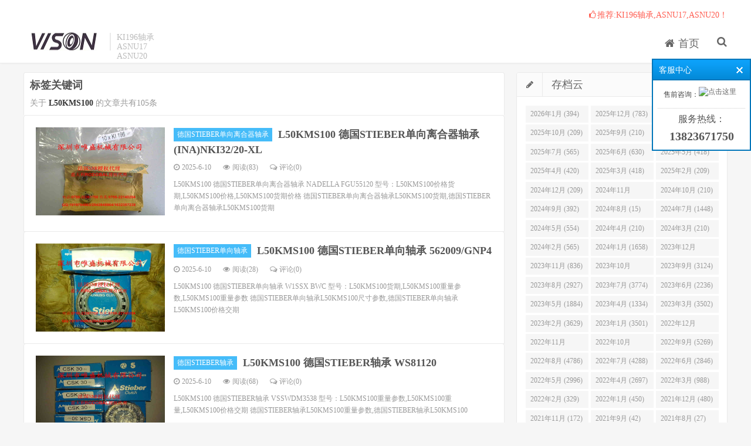

--- FILE ---
content_type: text/html; charset=UTF-8
request_url: http://ki196.vsbearing.cn/?tag=L50KMS100
body_size: 43802
content:
 
 
<!DOCTYPE html PUBLIC "-//W3C//DTD XHTML 1.0 Transitional//EN" "http://www.w3.org/TR/xhtml1/DTD/xhtml1-transitional.dtd">
<html xmlns="http://www.w3.org/1999/xhtml">
<head>
<meta http-equiv="Content-Type" content="text/html; charset=utf-8" />
<meta http-equiv="X-UA-Compatible" content="IE=11,IE=10,IE=9,IE=8">
<meta name="viewport" content="width=device-width, initial-scale=1.0, user-scalable=0, minimum-scale=1.0, maximum-scale=1.0">
<meta name="apple-mobile-web-app-title" content="天涯SEO自学网">
<meta http-equiv="Cache-Control" content="no-siteapp" /> 
<meta http-equiv="Cache-Control" content="no-transform " />
<title>L50KMS100 - KI196轴承,ASNU17,ASNU20</title>
<link href="http://apps.bdimg.com/libs/bootstrap/3.3.4/css/bootstrap.min.css" rel="stylesheet">
<link href="http://cdn.bootcss.com/font-awesome/4.5.0/css/font-awesome.min.css" rel="stylesheet">
<link rel="stylesheet" id="da-main-css" href="http://ki196.vsbearing.cn/content/templates/emlog_dux/style/main.css" type="text/css" media="all">
<meta name="keywords" content="KI196,ASNU17,ASNU20" />
<meta name="description" content="KI196轴承,ASNU17,ASNU20" />
<link rel="shortcut icon" href="http://ki196.vsbearing.cn/content/templates/emlog_dux/favicon.ico">
<script src="http://libs.baidu.com/jquery/2.0.0/jquery.min.js"></script>
<script src="http://libs.baidu.com/bootstrap/3.0.3/js/bootstrap.min.js"></script>
<script src="http://ki196.vsbearing.cn/include/lib/js/common_tpl.js" type="text/javascript"></script>
<link rel="stylesheet" type="text/css" href="http://ki196.vsbearing.cn/content/plugins/online_contact/style/default_blue.css"/><script language="javascript" src="http://ki196.vsbearing.cn/include/lib/js/jquery/jquery-1.7.1.js"></script><script language="javascript" src="http://ki196.vsbearing.cn/content/plugins/online_contact/js/jquery.Sonline.js"></script>	<script type="text/javascript">
	$(function(){
		$().Sonline({
			Position:"right",
			Top:100,
			Width:165,
			Style:1,
			Effect:true,
			DefaultsOpen:true,
			Tel:"13823671750",
			Qqlist:"1824406579|售前咨询"
		});
	})	
	</script>
	<script type="text/javascript" src="http://ki196.vsbearing.cn//content/plugins/em_ad/em_ad_common.js"></script></head>
<body class="home blog">
<header class="header">
<div class="container">
	<h1 class="logo"><a href="http://ki196.vsbearing.cn/" title="" style="background-image: url('http://cpm.vsbearing.cn/content/uploadfile/202101/19251611850894.png')">KI196轴承,ASNU17,ASNU20</a></h1>	<div class="brand">KI196轴承</br>ASNU17</br>ASNU20</div>
	<ul class="site-nav site-navbar">
		

		<li class="item common">
		
					<a href="http://ki196.vsbearing.cn/" > <i class='fa fa-home'></i> 首页</a>
			
            
		</li>
			
		<li class="navto-search"><a href="javascript:;" class="search-show active"><i class="fa fa-search"></i></a></li>
	</ul>
	<div class="topbar">
		<ul class="site-nav topmenu">
				<li>

<a class="red" href="http://ki196.vsbearing.cn/" target="_blank"><i class="fa fa-thumbs-o-up"></i>推荐:KI196轴承,ASNU17,ASNU20！</a> 

</li>		</ul>
		
	</div>
	<i class="fa fa-bars m-icon-nav"></i>
</div>
</header>
<div class="site-search">
<div class="container">
	<form method="get" class="site-search-form" action="http://ki196.vsbearing.cn/index.php">
		<input class="search-input" name="keyword" type="text" placeholder="输入关键字搜索"><button class="search-btn" type="submit"><i class="fa fa-search"></i></button>
	</form>
</div>
</div>
<section class="container">
	<div class="content-wrap">
	<div class="content">
	
	
		

<div class="content_catag_container"><h2 class="content_catag_title isKeywords font_title">标签关键词</h2><p>关于 <strong>L50KMS100</strong> 的文章共有105条</p></div>														<article class="excerpt excerpt-1"><a class="focus" href="http://ki196.vsbearing.cn/?post=85069"><img class="thumb" src="http://ki196.vsbearing.cn/stieber/32.jpg" style="display: inline;"></a><header>	    <a class="cat" href="http://ki196.vsbearing.cn/?sort=3">德国STIEBER单向离合器轴承</a>
	 <h2><a href="http://ki196.vsbearing.cn/?post=85069" title="L50KMS100 德国STIEBER单向离合器轴承 (INA)NKI32/20-XL">L50KMS100 德国STIEBER单向离合器轴承 (INA)NKI32/20-XL</a></h2></header><p class="meta"><time><i class="fa fa-clock-o"></i>2025-6-10</time><span class="pv"><i class="fa fa-eye"></i>阅读(83)</span><span class="pc"><i class="fa fa-comments-o"></i>评论(<span id="sourceId::6312" class="cy_cmt_count">0</span>)</span></p><p class="note">
	L50KMS100 德国STIEBER单向离合器轴承 NADELLA FGU55120


	型号：L50KMS100价格货期,L50KMS100价格,L50KMS100货期价格


	德国STIEBER单向离合器轴承L50KMS100货期,德国STIEBER单向离合器轴承L50KMS100货期


	 
</p></article>
										<article class="excerpt excerpt-1"><a class="focus" href="http://ki196.vsbearing.cn/?post=85068"><img class="thumb" src="http://ki196.vsbearing.cn/stieber/9.jpg" style="display: inline;"></a><header>	    <a class="cat" href="http://ki196.vsbearing.cn/?sort=2">德国STIEBER单向轴承</a>
	 <h2><a href="http://ki196.vsbearing.cn/?post=85068" title="L50KMS100 德国STIEBER单向轴承 562009/GNP4">L50KMS100 德国STIEBER单向轴承 562009/GNP4</a></h2></header><p class="meta"><time><i class="fa fa-clock-o"></i>2025-6-10</time><span class="pv"><i class="fa fa-eye"></i>阅读(28)</span><span class="pc"><i class="fa fa-comments-o"></i>评论(<span id="sourceId::6312" class="cy_cmt_count">0</span>)</span></p><p class="note">
	L50KMS100 德国STIEBER单向轴承 W1SSX BWC


	型号：L50KMS100货期,L50KMS100重量参数,L50KMS100重量参数


	德国STIEBER单向轴承L50KMS100尺寸参数,德国STIEBER单向轴承L50KMS100价格交期


	 
</p></article>
														<article class="excerpt excerpt-1"><a class="focus" href="http://ki196.vsbearing.cn/?post=85067"><img class="thumb" src="http://ki196.vsbearing.cn/stieber/1.jpg" style="display: inline;"></a><header>	    <a class="cat" href="http://ki196.vsbearing.cn/?sort=1">德国STIEBER轴承</a>
	 <h2><a href="http://ki196.vsbearing.cn/?post=85067" title="L50KMS100 德国STIEBER轴承 WS81120">L50KMS100 德国STIEBER轴承 WS81120</a></h2></header><p class="meta"><time><i class="fa fa-clock-o"></i>2025-6-10</time><span class="pv"><i class="fa fa-eye"></i>阅读(68)</span><span class="pc"><i class="fa fa-comments-o"></i>评论(<span id="sourceId::6312" class="cy_cmt_count">0</span>)</span></p><p class="note">
	L50KMS100 德国STIEBER轴承 VSSWDM3538


	型号：L50KMS100重量参数,L50KMS100重量,L50KMS100价格交期


	德国STIEBER轴承L50KMS100重量参数,德国STIEBER轴承L50KMS100


	 
</p></article>
														<article class="excerpt excerpt-1"><a class="focus" href="http://ki196.vsbearing.cn/?post=83515"><img class="thumb" src="http://ki196.vsbearing.cn/stieber/14.jpg" style="display: inline;"></a><header>	    <a class="cat" href="http://ki196.vsbearing.cn/?sort=3">德国STIEBER单向离合器轴承</a>
	 <h2><a href="http://ki196.vsbearing.cn/?post=83515" title="L50KMS100 德国STIEBER单向离合器轴承 (INA)'NX12-XL">L50KMS100 德国STIEBER单向离合器轴承 (INA)'NX12-XL</a></h2></header><p class="meta"><time><i class="fa fa-clock-o"></i>2025-3-6</time><span class="pv"><i class="fa fa-eye"></i>阅读(51)</span><span class="pc"><i class="fa fa-comments-o"></i>评论(<span id="sourceId::6312" class="cy_cmt_count">0</span>)</span></p><p class="note">
	L50KMS100 德国STIEBER单向离合器轴承 DODGE P2B-SC-111


	型号：L50KMS100价格,L50KMS100尺寸,L50KMS100价格


	德国STIEBER单向离合器轴承L50KMS100价格,德国STIEBER单向离合器轴承L50KMS100采购价格


	 
</p></article>
										<article class="excerpt excerpt-1"><a class="focus" href="http://ki196.vsbearing.cn/?post=83514"><img class="thumb" src="http://ki196.vsbearing.cn/stieber/35.jpg" style="display: inline;"></a><header>	    <a class="cat" href="http://ki196.vsbearing.cn/?sort=2">德国STIEBER单向轴承</a>
	 <h2><a href="http://ki196.vsbearing.cn/?post=83514" title="L50KMS100 德国STIEBER单向轴承 SNR LGBXH45FEGGNZ2-N">L50KMS100 德国STIEBER单向轴承 SNR LGBXH45FEGGNZ2-N</a></h2></header><p class="meta"><time><i class="fa fa-clock-o"></i>2025-3-6</time><span class="pv"><i class="fa fa-eye"></i>阅读(100)</span><span class="pc"><i class="fa fa-comments-o"></i>评论(<span id="sourceId::6312" class="cy_cmt_count">0</span>)</span></p><p class="note">
	L50KMS100 德国STIEBER单向轴承 RHP MSF35


	型号：L50KMS100参数,L50KMS100价格,L50KMS100采购价格


	德国STIEBER单向轴承L50KMS100采购价格,德国STIEBER单向轴承L50KMS100价格


	 
</p></article>
														<article class="excerpt excerpt-1"><a class="focus" href="http://ki196.vsbearing.cn/?post=83513"><img class="thumb" src="http://ki196.vsbearing.cn/stieber/5.jpg" style="display: inline;"></a><header>	    <a class="cat" href="http://ki196.vsbearing.cn/?sort=1">德国STIEBER轴承</a>
	 <h2><a href="http://ki196.vsbearing.cn/?post=83513" title="L50KMS100 德国STIEBER轴承 KWVE15-B-H-G3-V1">L50KMS100 德国STIEBER轴承 KWVE15-B-H-G3-V1</a></h2></header><p class="meta"><time><i class="fa fa-clock-o"></i>2025-3-6</time><span class="pv"><i class="fa fa-eye"></i>阅读(119)</span><span class="pc"><i class="fa fa-comments-o"></i>评论(<span id="sourceId::6312" class="cy_cmt_count">0</span>)</span></p><p class="note">
	L50KMS100 德国STIEBER轴承 GA8 FLURO


	型号：L50KMS100重量参数,L50KMS100重量参数,L50KMS100重量参数


	德国STIEBER轴承L50KMS100采购价格,德国STIEBER轴承L50KMS100


	 
</p></article>
														<article class="excerpt excerpt-1"><a class="focus" href="http://ki196.vsbearing.cn/?post=81129"><img class="thumb" src="http://ki196.vsbearing.cn/stieber/28.jpg" style="display: inline;"></a><header>	    <a class="cat" href="http://ki196.vsbearing.cn/?sort=3">德国STIEBER单向离合器轴承</a>
	 <h2><a href="http://ki196.vsbearing.cn/?post=81129" title="L50KMS100 德国STIEBER单向离合器轴承 DODGE FC-E-415R">L50KMS100 德国STIEBER单向离合器轴承 DODGE FC-E-415R</a></h2></header><p class="meta"><time><i class="fa fa-clock-o"></i>2024-7-23</time><span class="pv"><i class="fa fa-eye"></i>阅读(104)</span><span class="pc"><i class="fa fa-comments-o"></i>评论(<span id="sourceId::6312" class="cy_cmt_count">0</span>)</span></p><p class="note">
	L50KMS100 德国STIEBER单向离合器轴承 (GMB)GT10510


	型号：L50KMS100价格货期,L50KMS100重量参数,L50KMS100价格交期


	德国STIEBER单向离合器轴承L50KMS100价格货期,德国STIEBER单向离合器轴承L50KMS100价格


	 
</p></article>
										<article class="excerpt excerpt-1"><a class="focus" href="http://ki196.vsbearing.cn/?post=81128"><img class="thumb" src="http://ki196.vsbearing.cn/stieber/10.jpg" style="display: inline;"></a><header>	    <a class="cat" href="http://ki196.vsbearing.cn/?sort=2">德国STIEBER单向轴承</a>
	 <h2><a href="http://ki196.vsbearing.cn/?post=81128" title="L50KMS100 德国STIEBER单向轴承 (GMB)GT20100">L50KMS100 德国STIEBER单向轴承 (GMB)GT20100</a></h2></header><p class="meta"><time><i class="fa fa-clock-o"></i>2024-7-23</time><span class="pv"><i class="fa fa-eye"></i>阅读(94)</span><span class="pc"><i class="fa fa-comments-o"></i>评论(<span id="sourceId::6312" class="cy_cmt_count">0</span>)</span></p><p class="note">
	L50KMS100 德国STIEBER单向轴承 F2B-DL-100-NL 079280


	型号：L50KMS100采购,L50KMS100货期价格,L50KMS100货期


	德国STIEBER单向轴承L50KMS100价格,德国STIEBER单向轴承L50KMS100货期价格


	 
</p></article>
														<article class="excerpt excerpt-1"><a class="focus" href="http://ki196.vsbearing.cn/?post=81127"><img class="thumb" src="http://ki196.vsbearing.cn/stieber/4.jpg" style="display: inline;"></a><header>	    <a class="cat" href="http://ki196.vsbearing.cn/?sort=1">德国STIEBER轴承</a>
	 <h2><a href="http://ki196.vsbearing.cn/?post=81127" title="L50KMS100 德国STIEBER轴承 TV43-720 ROLLON">L50KMS100 德国STIEBER轴承 TV43-720 ROLLON</a></h2></header><p class="meta"><time><i class="fa fa-clock-o"></i>2024-7-23</time><span class="pv"><i class="fa fa-eye"></i>阅读(85)</span><span class="pc"><i class="fa fa-comments-o"></i>评论(<span id="sourceId::6312" class="cy_cmt_count">0</span>)</span></p><p class="note">
	L50KMS100 德国STIEBER轴承 MCGILL CFH4SB


	型号：L50KMS100货期,L50KMS100价格交期,L50KMS100货期价格


	德国STIEBER轴承L50KMS100重量,德国STIEBER轴承L50KMS100


	 
</p></article>
														<article class="excerpt excerpt-1"><a class="focus" href="http://ki196.vsbearing.cn/?post=79655"><img class="thumb" src="http://ki196.vsbearing.cn/stieber/28.jpg" style="display: inline;"></a><header>	    <a class="cat" href="http://ki196.vsbearing.cn/?sort=3">德国STIEBER单向离合器轴承</a>
	 <h2><a href="http://ki196.vsbearing.cn/?post=79655" title="L50KMS100 德国STIEBER单向离合器轴承 (NTN)'4T-30302">L50KMS100 德国STIEBER单向离合器轴承 (NTN)'4T-30302</a></h2></header><p class="meta"><time><i class="fa fa-clock-o"></i>2024-5-16</time><span class="pv"><i class="fa fa-eye"></i>阅读(105)</span><span class="pc"><i class="fa fa-comments-o"></i>评论(<span id="sourceId::6312" class="cy_cmt_count">0</span>)</span></p><p class="note">
	L50KMS100 德国STIEBER单向离合器轴承 PWKRE40-2RS-XL


	型号：L50KMS100价格交期,L50KMS100重量参数,L50KMS100尺寸


	德国STIEBER单向离合器轴承L50KMS100价格货期,德国STIEBER单向离合器轴承L50KMS100重量参数


	 
</p></article>
										<article class="excerpt excerpt-1"><a class="focus" href="http://ki196.vsbearing.cn/?post=79654"><img class="thumb" src="http://ki196.vsbearing.cn/stieber/21.jpg" style="display: inline;"></a><header>	    <a class="cat" href="http://ki196.vsbearing.cn/?sort=2">德国STIEBER单向轴承</a>
	 <h2><a href="http://ki196.vsbearing.cn/?post=79654" title="L50KMS100 德国STIEBER单向轴承 F4B-DLM-115 128849">L50KMS100 德国STIEBER单向轴承 F4B-DLM-115 128849</a></h2></header><p class="meta"><time><i class="fa fa-clock-o"></i>2024-5-16</time><span class="pv"><i class="fa fa-eye"></i>阅读(148)</span><span class="pc"><i class="fa fa-comments-o"></i>评论(<span id="sourceId::6312" class="cy_cmt_count">0</span>)</span></p><p class="note">
	L50KMS100 德国STIEBER单向轴承 (NTN)6809 JRLLU/2A


	型号：L50KMS100货期,L50KMS100价格,L50KMS100尺寸参数


	德国STIEBER单向轴承L50KMS100价格交期,德国STIEBER单向轴承L50KMS100采购


	 
</p></article>
														<article class="excerpt excerpt-1"><a class="focus" href="http://ki196.vsbearing.cn/?post=79653"><img class="thumb" src="http://ki196.vsbearing.cn/stieber/6.jpg" style="display: inline;"></a><header>	    <a class="cat" href="http://ki196.vsbearing.cn/?sort=1">德国STIEBER轴承</a>
	 <h2><a href="http://ki196.vsbearing.cn/?post=79653" title="L50KMS100 德国STIEBER轴承 (INA)LR200-X-2RS">L50KMS100 德国STIEBER轴承 (INA)LR200-X-2RS</a></h2></header><p class="meta"><time><i class="fa fa-clock-o"></i>2024-5-16</time><span class="pv"><i class="fa fa-eye"></i>阅读(140)</span><span class="pc"><i class="fa fa-comments-o"></i>评论(<span id="sourceId::6312" class="cy_cmt_count">0</span>)</span></p><p class="note">
	L50KMS100 德国STIEBER轴承 NTN 742024/GNP4


	型号：L50KMS100采购,L50KMS100价格,L50KMS100价格交期


	德国STIEBER轴承L50KMS100货期,德国STIEBER轴承L50KMS100


	 
</p></article>
										<article class="excerpt excerpt-1"><a class="focus" href="http://ki196.vsbearing.cn/?post=76486"><img class="thumb" src="http://ki196.vsbearing.cn/stieber/22.jpg" style="display: inline;"></a><header>	    <a class="cat" href="http://ki196.vsbearing.cn/?sort=3">德国STIEBER单向离合器轴承</a>
	 <h2><a href="http://ki196.vsbearing.cn/?post=76486" title="L50KMS100 德国STIEBER单向离合器轴承 ABB M3AA100LC-8">L50KMS100 德国STIEBER单向离合器轴承 ABB M3AA100LC-8</a></h2></header><p class="meta"><time><i class="fa fa-clock-o"></i>2023-12-23</time><span class="pv"><i class="fa fa-eye"></i>阅读(100)</span><span class="pc"><i class="fa fa-comments-o"></i>评论(<span id="sourceId::6312" class="cy_cmt_count">0</span>)</span></p><p class="note">
	L50KMS100 德国STIEBER单向离合器轴承 SKF  BTM 100 ATN9/P4CDBA


	型号：L50KMS100  参数,L50KMS100 尺寸,L50KMS100 价格


	德国STIEBER单向离合器轴承L50KMS100  货期价格,
德国STIEBER单向离合器轴承L50KMS100 采购价格


...</p></article>
										<article class="excerpt excerpt-1"><a class="focus" href="http://ki196.vsbearing.cn/?post=76485"><img class="thumb" src="http://ki196.vsbearing.cn/stieber/24.jpg" style="display: inline;"></a><header>	    <a class="cat" href="http://ki196.vsbearing.cn/?sort=2">德国STIEBER单向轴承</a>
	 <h2><a href="http://ki196.vsbearing.cn/?post=76485" title="L50KMS100 德国STIEBER单向轴承 HFB RIZ50">L50KMS100 德国STIEBER单向轴承 HFB RIZ50</a></h2></header><p class="meta"><time><i class="fa fa-clock-o"></i>2023-12-23</time><span class="pv"><i class="fa fa-eye"></i>阅读(154)</span><span class="pc"><i class="fa fa-comments-o"></i>评论(<span id="sourceId::6312" class="cy_cmt_count">0</span>)</span></p><p class="note">
	L50KMS100 德国STIEBER单向轴承 (INA)'SL04-5006 PP2NR


	型号：L50KMS100  参数,L50KMS100 尺寸,L50KMS100 价格


	德国STIEBER单向轴承L50KMS100  货期价格,
德国STIEBER单向轴承L50KMS100 采购价格


	 
</p></article>
										<article class="excerpt excerpt-1"><a class="focus" href="http://ki196.vsbearing.cn/?post=76484"><img class="thumb" src="http://ki196.vsbearing.cn/stieber/9.jpg" style="display: inline;"></a><header>	    <a class="cat" href="http://ki196.vsbearing.cn/?sort=1">德国STIEBER轴承</a>
	 <h2><a href="http://ki196.vsbearing.cn/?post=76484" title="L50KMS100 德国STIEBER轴承 6800ZZ">L50KMS100 德国STIEBER轴承 6800ZZ</a></h2></header><p class="meta"><time><i class="fa fa-clock-o"></i>2023-12-23</time><span class="pv"><i class="fa fa-eye"></i>阅读(103)</span><span class="pc"><i class="fa fa-comments-o"></i>评论(<span id="sourceId::6312" class="cy_cmt_count">0</span>)</span></p><p class="note">
	L50KMS100 德国STIEBER轴承 P2B-S2-215L 070331


	型号：L50KMS100  参数,L50KMS100 尺寸,L50KMS100 价格


	德国STIEBER轴承L50KMS100  货期价格,
德国STIEBER轴承L50KMS100 采购价格


	 
</p></article>
										<article class="excerpt excerpt-1"><a class="focus" href="http://ki196.vsbearing.cn/?post=74936"><img class="thumb" src="http://ki196.vsbearing.cn/stieber/32.jpg" style="display: inline;"></a><header>	    <a class="cat" href="http://ki196.vsbearing.cn/?sort=3">德国STIEBER单向离合器轴承</a>
	 <h2><a href="http://ki196.vsbearing.cn/?post=74936" title="L50KMS100 德国STIEBER单向离合器轴承 CNB-20-NSB CARTER">L50KMS100 德国STIEBER单向离合器轴承 CNB-20-NSB CARTER</a></h2></header><p class="meta"><time><i class="fa fa-clock-o"></i>2023-11-18</time><span class="pv"><i class="fa fa-eye"></i>阅读(154)</span><span class="pc"><i class="fa fa-comments-o"></i>评论(<span id="sourceId::6312" class="cy_cmt_count">0</span>)</span></p><p class="note">
	L50KMS100 德国STIEBER单向离合器轴承 PX90 PARA-FLEX ELEMENT 011109


	型号：L50KMS100  参数,L50KMS100 尺寸,L50KMS100 价格


	德国STIEBER单向离合器轴承L50KMS100  货期价格,
德国STIEBER单向离合器轴承L50KMS100 采购价格...</p></article>
										<article class="excerpt excerpt-1"><a class="focus" href="http://ki196.vsbearing.cn/?post=74935"><img class="thumb" src="http://ki196.vsbearing.cn/stieber/7.jpg" style="display: inline;"></a><header>	    <a class="cat" href="http://ki196.vsbearing.cn/?sort=2">德国STIEBER单向轴承</a>
	 <h2><a href="http://ki196.vsbearing.cn/?post=74935" title="L50KMS100 德国STIEBER单向轴承 01EB60MEX COOPER">L50KMS100 德国STIEBER单向轴承 01EB60MEX COOPER</a></h2></header><p class="meta"><time><i class="fa fa-clock-o"></i>2023-11-18</time><span class="pv"><i class="fa fa-eye"></i>阅读(164)</span><span class="pc"><i class="fa fa-comments-o"></i>评论(<span id="sourceId::6312" class="cy_cmt_count">0</span>)</span></p><p class="note">
	L50KMS100 德国STIEBER单向轴承 INA CSXA020


	型号：L50KMS100  参数,L50KMS100 尺寸,L50KMS100 价格


	德国STIEBER单向轴承L50KMS100  货期价格,
德国STIEBER单向轴承L50KMS100 采购价格


	 
</p></article>
										<article class="excerpt excerpt-1"><a class="focus" href="http://ki196.vsbearing.cn/?post=74934"><img class="thumb" src="http://ki196.vsbearing.cn/stieber/31.jpg" style="display: inline;"></a><header>	    <a class="cat" href="http://ki196.vsbearing.cn/?sort=1">德国STIEBER轴承</a>
	 <h2><a href="http://ki196.vsbearing.cn/?post=74934" title="L50KMS100 德国STIEBER轴承 SMT SS 6904 ZZ C4 KP">L50KMS100 德国STIEBER轴承 SMT SS 6904 ZZ C4 KP</a></h2></header><p class="meta"><time><i class="fa fa-clock-o"></i>2023-11-18</time><span class="pv"><i class="fa fa-eye"></i>阅读(98)</span><span class="pc"><i class="fa fa-comments-o"></i>评论(<span id="sourceId::6312" class="cy_cmt_count">0</span>)</span></p><p class="note">
	L50KMS100 德国STIEBER轴承 SMF12GWUU NB


	型号：L50KMS100  参数,L50KMS100 尺寸,L50KMS100 价格


	德国STIEBER轴承L50KMS100  货期价格,
德国STIEBER轴承L50KMS100 采购价格


	 
</p></article>
										<article class="excerpt excerpt-1"><a class="focus" href="http://ki196.vsbearing.cn/?post=71476"><img class="thumb" src="http://ki196.vsbearing.cn/stieber/17.jpg" style="display: inline;"></a><header>	    <a class="cat" href="http://ki196.vsbearing.cn/?sort=3">德国STIEBER单向离合器轴承</a>
	 <h2><a href="http://ki196.vsbearing.cn/?post=71476" title="L50KMS100 德国STIEBER单向离合器轴承 Hepco RSJ25CDRCHK">L50KMS100 德国STIEBER单向离合器轴承 Hepco RSJ25CDRCHK</a></h2></header><p class="meta"><time><i class="fa fa-clock-o"></i>2023-9-16</time><span class="pv"><i class="fa fa-eye"></i>阅读(118)</span><span class="pc"><i class="fa fa-comments-o"></i>评论(<span id="sourceId::6312" class="cy_cmt_count">0</span>)</span></p><p class="note">
	L50KMS100 德国STIEBER单向离合器轴承 (GMB)GT80680


	型号：L50KMS100  参数,L50KMS100 尺寸,L50KMS100 价格


	德国STIEBER单向离合器轴承L50KMS100  货期价格,
德国STIEBER单向离合器轴承L50KMS100 采购价格


	 
</p></article>
										<article class="excerpt excerpt-1"><a class="focus" href="http://ki196.vsbearing.cn/?post=71475"><img class="thumb" src="http://ki196.vsbearing.cn/stieber/35.jpg" style="display: inline;"></a><header>	    <a class="cat" href="http://ki196.vsbearing.cn/?sort=2">德国STIEBER单向轴承</a>
	 <h2><a href="http://ki196.vsbearing.cn/?post=71475" title="L50KMS100 德国STIEBER单向轴承 WSTU-SCM-70M 125997">L50KMS100 德国STIEBER单向轴承 WSTU-SCM-70M 125997</a></h2></header><p class="meta"><time><i class="fa fa-clock-o"></i>2023-9-16</time><span class="pv"><i class="fa fa-eye"></i>阅读(98)</span><span class="pc"><i class="fa fa-comments-o"></i>评论(<span id="sourceId::6312" class="cy_cmt_count">0</span>)</span></p><p class="note">
	L50KMS100 德国STIEBER单向轴承 AURORA RAB-12T


	型号：L50KMS100  参数,L50KMS100 尺寸,L50KMS100 价格


	德国STIEBER单向轴承L50KMS100  货期价格,
德国STIEBER单向轴承L50KMS100 采购价格


	 
</p></article>
										<article class="excerpt excerpt-1"><a class="focus" href="http://ki196.vsbearing.cn/?post=71474"><img class="thumb" src="http://ki196.vsbearing.cn/stieber/20.jpg" style="display: inline;"></a><header>	    <a class="cat" href="http://ki196.vsbearing.cn/?sort=1">德国STIEBER轴承</a>
	 <h2><a href="http://ki196.vsbearing.cn/?post=71474" title="L50KMS100 德国STIEBER轴承 (INA)HK1012-2RS-FPM-DK-B-">L50KMS100 德国STIEBER轴承 (INA)HK1012-2RS-FPM-DK-B-</a></h2></header><p class="meta"><time><i class="fa fa-clock-o"></i>2023-9-16</time><span class="pv"><i class="fa fa-eye"></i>阅读(97)</span><span class="pc"><i class="fa fa-comments-o"></i>评论(<span id="sourceId::6312" class="cy_cmt_count">0</span>)</span></p><p class="note">
	L50KMS100 德国STIEBER轴承 DURBAL BRF 06-00-501


	型号：L50KMS100  参数,L50KMS100 尺寸,L50KMS100 价格


	德国STIEBER轴承L50KMS100  货期价格,
德国STIEBER轴承L50KMS100 采购价格


	 
</p></article>
										<article class="excerpt excerpt-1"><a class="focus" href="http://ki196.vsbearing.cn/?post=69920"><img class="thumb" src="http://ki196.vsbearing.cn/stieber/17.jpg" style="display: inline;"></a><header>	    <a class="cat" href="http://ki196.vsbearing.cn/?sort=3">德国STIEBER单向离合器轴承</a>
	 <h2><a href="http://ki196.vsbearing.cn/?post=69920" title="L50KMS100 德国STIEBER单向离合器轴承 (NTN)MR243320">L50KMS100 德国STIEBER单向离合器轴承 (NTN)MR243320</a></h2></header><p class="meta"><time><i class="fa fa-clock-o"></i>2023-9-3</time><span class="pv"><i class="fa fa-eye"></i>阅读(106)</span><span class="pc"><i class="fa fa-comments-o"></i>评论(<span id="sourceId::6312" class="cy_cmt_count">0</span>)</span></p><p class="note">
	L50KMS100 德国STIEBER单向离合器轴承 KW-10 AURORA


	型号：L50KMS100  参数,L50KMS100 尺寸,L50KMS100 价格


	德国STIEBER单向离合器轴承L50KMS100  货期价格,
德国STIEBER单向离合器轴承L50KMS100 采购价格


	 
</p></article>
										<article class="excerpt excerpt-1"><a class="focus" href="http://ki196.vsbearing.cn/?post=69919"><img class="thumb" src="http://ki196.vsbearing.cn/stieber/10.jpg" style="display: inline;"></a><header>	    <a class="cat" href="http://ki196.vsbearing.cn/?sort=2">德国STIEBER单向轴承</a>
	 <h2><a href="http://ki196.vsbearing.cn/?post=69919" title="L50KMS100 德国STIEBER单向轴承 3 7/16 SLV RTL LINER ASSEMBLY 132420">L50KMS100 德国STIEBER单向轴承 3 7/16 SLV RTL LINER ASSEMBLY 132420</a></h2></header><p class="meta"><time><i class="fa fa-clock-o"></i>2023-9-3</time><span class="pv"><i class="fa fa-eye"></i>阅读(113)</span><span class="pc"><i class="fa fa-comments-o"></i>评论(<span id="sourceId::6312" class="cy_cmt_count">0</span>)</span></p><p class="note">
	L50KMS100 德国STIEBER单向轴承 DODGEINS-GTM-50M


	型号：L50KMS100  参数,L50KMS100 尺寸,L50KMS100 价格


	德国STIEBER单向轴承L50KMS100  货期价格,
德国STIEBER单向轴承L50KMS100 采购价格


	 
</p></article>
										<article class="excerpt excerpt-1"><a class="focus" href="http://ki196.vsbearing.cn/?post=69918"><img class="thumb" src="http://ki196.vsbearing.cn/stieber/10.jpg" style="display: inline;"></a><header>	    <a class="cat" href="http://ki196.vsbearing.cn/?sort=1">德国STIEBER轴承</a>
	 <h2><a href="http://ki196.vsbearing.cn/?post=69918" title="L50KMS100 德国STIEBER轴承 (INA)IR38X43X20">L50KMS100 德国STIEBER轴承 (INA)IR38X43X20</a></h2></header><p class="meta"><time><i class="fa fa-clock-o"></i>2023-9-3</time><span class="pv"><i class="fa fa-eye"></i>阅读(116)</span><span class="pc"><i class="fa fa-comments-o"></i>评论(<span id="sourceId::6312" class="cy_cmt_count">0</span>)</span></p><p class="note">
	L50KMS100 德国STIEBER轴承 AURORAASM-8T


	型号：L50KMS100  参数,L50KMS100 尺寸,L50KMS100 价格


	德国STIEBER轴承L50KMS100  货期价格,
德国STIEBER轴承L50KMS100 采购价格


	 
</p></article>
										<article class="excerpt excerpt-1"><a class="focus" href="http://ki196.vsbearing.cn/?post=69733"><img class="thumb" src="http://ki196.vsbearing.cn/stieber/30.jpg" style="display: inline;"></a><header>	    <a class="cat" href="http://ki196.vsbearing.cn/?sort=3">德国STIEBER单向离合器轴承</a>
	 <h2><a href="http://ki196.vsbearing.cn/?post=69733" title="L50KMS100 德国STIEBER单向离合器轴承 (RHP)LJ7/8">L50KMS100 德国STIEBER单向离合器轴承 (RHP)LJ7/8</a></h2></header><p class="meta"><time><i class="fa fa-clock-o"></i>2023-9-3</time><span class="pv"><i class="fa fa-eye"></i>阅读(116)</span><span class="pc"><i class="fa fa-comments-o"></i>评论(<span id="sourceId::6312" class="cy_cmt_count">0</span>)</span></p><p class="note">
	L50KMS100 德国STIEBER单向离合器轴承 (INA)KR5205-2RS


	型号：L50KMS100  参数,L50KMS100 尺寸,L50KMS100 价格


	德国STIEBER单向离合器轴承L50KMS100  货期价格,
德国STIEBER单向离合器轴承L50KMS100 采购价格


	 
</p></article>
										<article class="excerpt excerpt-1"><a class="focus" href="http://ki196.vsbearing.cn/?post=69732"><img class="thumb" src="http://ki196.vsbearing.cn/stieber/3.jpg" style="display: inline;"></a><header>	    <a class="cat" href="http://ki196.vsbearing.cn/?sort=2">德国STIEBER单向轴承</a>
	 <h2><a href="http://ki196.vsbearing.cn/?post=69732" title="L50KMS100 德国STIEBER单向轴承 HPVE-125 Osborn">L50KMS100 德国STIEBER单向轴承 HPVE-125 Osborn</a></h2></header><p class="meta"><time><i class="fa fa-clock-o"></i>2023-9-3</time><span class="pv"><i class="fa fa-eye"></i>阅读(173)</span><span class="pc"><i class="fa fa-comments-o"></i>评论(<span id="sourceId::6312" class="cy_cmt_count">0</span>)</span></p><p class="note">
	L50KMS100 德国STIEBER单向轴承 EM3770T


	型号：L50KMS100  参数,L50KMS100 尺寸,L50KMS100 价格


	德国STIEBER单向轴承L50KMS100  货期价格,
德国STIEBER单向轴承L50KMS100 采购价格


	 
</p></article>
										<article class="excerpt excerpt-1"><a class="focus" href="http://ki196.vsbearing.cn/?post=69731"><img class="thumb" src="http://ki196.vsbearing.cn/stieber/1.jpg" style="display: inline;"></a><header>	    <a class="cat" href="http://ki196.vsbearing.cn/?sort=1">德国STIEBER轴承</a>
	 <h2><a href="http://ki196.vsbearing.cn/?post=69731" title="L50KMS100 德国STIEBER轴承 (RHP)BSB030062 DUHP3">L50KMS100 德国STIEBER轴承 (RHP)BSB030062 DUHP3</a></h2></header><p class="meta"><time><i class="fa fa-clock-o"></i>2023-9-3</time><span class="pv"><i class="fa fa-eye"></i>阅读(173)</span><span class="pc"><i class="fa fa-comments-o"></i>评论(<span id="sourceId::6312" class="cy_cmt_count">0</span>)</span></p><p class="note">
	L50KMS100 德国STIEBER轴承 (INA)'SL04-5005 PP2NR


	型号：L50KMS100  参数,L50KMS100 尺寸,L50KMS100 价格


	德国STIEBER轴承L50KMS100  货期价格,
德国STIEBER轴承L50KMS100 采购价格


	 
</p></article>
										<article class="excerpt excerpt-1"><a class="focus" href="http://ki196.vsbearing.cn/?post=66281"><img class="thumb" src="http://ki196.vsbearing.cn/stieber/15.jpg" style="display: inline;"></a><header>	    <a class="cat" href="http://ki196.vsbearing.cn/?sort=3">德国STIEBER单向离合器轴承</a>
	 <h2><a href="http://ki196.vsbearing.cn/?post=66281" title="L50KMS100 德国STIEBER单向离合器轴承 (NTN)HF2016">L50KMS100 德国STIEBER单向离合器轴承 (NTN)HF2016</a></h2></header><p class="meta"><time><i class="fa fa-clock-o"></i>2023-7-28</time><span class="pv"><i class="fa fa-eye"></i>阅读(110)</span><span class="pc"><i class="fa fa-comments-o"></i>评论(<span id="sourceId::6312" class="cy_cmt_count">0</span>)</span></p><p class="note">
	L50KMS100 德国STIEBER单向离合器轴承 1222-HT-BA SFERAX


	型号：L50KMS100  参数,L50KMS100 尺寸,L50KMS100 价格


	德国STIEBER单向离合器轴承L50KMS100  货期价格,
德国STIEBER单向离合器轴承L50KMS100 采购价格


	 
</p></article>
										<article class="excerpt excerpt-1"><a class="focus" href="http://ki196.vsbearing.cn/?post=66280"><img class="thumb" src="http://ki196.vsbearing.cn/stieber/35.jpg" style="display: inline;"></a><header>	    <a class="cat" href="http://ki196.vsbearing.cn/?sort=2">德国STIEBER单向轴承</a>
	 <h2><a href="http://ki196.vsbearing.cn/?post=66280" title="L50KMS100 德国STIEBER单向轴承 P4B-S2-215L 070404">L50KMS100 德国STIEBER单向轴承 P4B-S2-215L 070404</a></h2></header><p class="meta"><time><i class="fa fa-clock-o"></i>2023-7-28</time><span class="pv"><i class="fa fa-eye"></i>阅读(130)</span><span class="pc"><i class="fa fa-comments-o"></i>评论(<span id="sourceId::6312" class="cy_cmt_count">0</span>)</span></p><p class="note">
	L50KMS100 德国STIEBER单向轴承 THOMSON KGF-D-2525-RH-D-EE


	型号：L50KMS100  参数,L50KMS100 尺寸,L50KMS100 价格


	德国STIEBER单向轴承L50KMS100  货期价格,
德国STIEBER单向轴承L50KMS100 采购价格


	 
</p></article>
										<article class="excerpt excerpt-1"><a class="focus" href="http://ki196.vsbearing.cn/?post=66279"><img class="thumb" src="http://ki196.vsbearing.cn/stieber/19.jpg" style="display: inline;"></a><header>	    <a class="cat" href="http://ki196.vsbearing.cn/?sort=1">德国STIEBER轴承</a>
	 <h2><a href="http://ki196.vsbearing.cn/?post=66279" title="L50KMS100 德国STIEBER轴承 THOMSON DA24-20B65M20MFN">L50KMS100 德国STIEBER轴承 THOMSON DA24-20B65M20MFN</a></h2></header><p class="meta"><time><i class="fa fa-clock-o"></i>2023-7-28</time><span class="pv"><i class="fa fa-eye"></i>阅读(104)</span><span class="pc"><i class="fa fa-comments-o"></i>评论(<span id="sourceId::6312" class="cy_cmt_count">0</span>)</span></p><p class="note">
	L50KMS100 德国STIEBER轴承 (INA)HK3026


	型号：L50KMS100  参数,L50KMS100 尺寸,L50KMS100 价格


	德国STIEBER轴承L50KMS100  货期价格,
德国STIEBER轴承L50KMS100 采购价格


	 
</p></article>

<div class="pagenavi"><ul>
 <span class='page now-page'>1</span>  <a href="http://ki196.vsbearing.cn/?tag=L50KMS100&page=2">2</a>  <a href="http://ki196.vsbearing.cn/?tag=L50KMS100&page=3">3</a>  <a href="http://ki196.vsbearing.cn/?tag=L50KMS100&page=2" class='nextpages'><span class='page'>››</span></a>  <a href="http://ki196.vsbearing.cn/?tag=L50KMS100&page=4" title="尾页">尾页</a></ul>
</div>
</div></div>

<div class="sidebar">
	
	<div class="widget widget_ui_tags"><span class="icon"><i class="fa fa-pencil"></i></span><h3>存档云</h3><div class="items">

		<a href="http://ki196.vsbearing.cn/?record=202601">2026年1月 (394)</a>
	
		<a href="http://ki196.vsbearing.cn/?record=202512">2025年12月 (783)</a>
	
		<a href="http://ki196.vsbearing.cn/?record=202511">2025年11月 (210)</a>
	
		<a href="http://ki196.vsbearing.cn/?record=202510">2025年10月 (209)</a>
	
		<a href="http://ki196.vsbearing.cn/?record=202509">2025年9月 (210)</a>
	
		<a href="http://ki196.vsbearing.cn/?record=202508">2025年8月 (210)</a>
	
		<a href="http://ki196.vsbearing.cn/?record=202507">2025年7月 (565)</a>
	
		<a href="http://ki196.vsbearing.cn/?record=202506">2025年6月 (630)</a>
	
		<a href="http://ki196.vsbearing.cn/?record=202505">2025年5月 (418)</a>
	
		<a href="http://ki196.vsbearing.cn/?record=202504">2025年4月 (420)</a>
	
		<a href="http://ki196.vsbearing.cn/?record=202503">2025年3月 (418)</a>
	
		<a href="http://ki196.vsbearing.cn/?record=202502">2025年2月 (209)</a>
	
		<a href="http://ki196.vsbearing.cn/?record=202412">2024年12月 (209)</a>
	
		<a href="http://ki196.vsbearing.cn/?record=202411">2024年11月 (1050)</a>
	
		<a href="http://ki196.vsbearing.cn/?record=202410">2024年10月 (210)</a>
	
		<a href="http://ki196.vsbearing.cn/?record=202409">2024年9月 (392)</a>
	
		<a href="http://ki196.vsbearing.cn/?record=202408">2024年8月 (15)</a>
	
		<a href="http://ki196.vsbearing.cn/?record=202407">2024年7月 (1448)</a>
	
		<a href="http://ki196.vsbearing.cn/?record=202405">2024年5月 (554)</a>
	
		<a href="http://ki196.vsbearing.cn/?record=202404">2024年4月 (210)</a>
	
		<a href="http://ki196.vsbearing.cn/?record=202403">2024年3月 (210)</a>
	
		<a href="http://ki196.vsbearing.cn/?record=202402">2024年2月 (565)</a>
	
		<a href="http://ki196.vsbearing.cn/?record=202401">2024年1月 (1658)</a>
	
		<a href="http://ki196.vsbearing.cn/?record=202312">2023年12月 (1257)</a>
	
		<a href="http://ki196.vsbearing.cn/?record=202311">2023年11月 (836)</a>
	
		<a href="http://ki196.vsbearing.cn/?record=202310">2023年10月 (2097)</a>
	
		<a href="http://ki196.vsbearing.cn/?record=202309">2023年9月 (3124)</a>
	
		<a href="http://ki196.vsbearing.cn/?record=202308">2023年8月 (2927)</a>
	
		<a href="http://ki196.vsbearing.cn/?record=202307">2023年7月 (3774)</a>
	
		<a href="http://ki196.vsbearing.cn/?record=202306">2023年6月 (2236)</a>
	
		<a href="http://ki196.vsbearing.cn/?record=202305">2023年5月 (1884)</a>
	
		<a href="http://ki196.vsbearing.cn/?record=202304">2023年4月 (1334)</a>
	
		<a href="http://ki196.vsbearing.cn/?record=202303">2023年3月 (3502)</a>
	
		<a href="http://ki196.vsbearing.cn/?record=202302">2023年2月 (3629)</a>
	
		<a href="http://ki196.vsbearing.cn/?record=202301">2023年1月 (3501)</a>
	
		<a href="http://ki196.vsbearing.cn/?record=202212">2022年12月 (5296)</a>
	
		<a href="http://ki196.vsbearing.cn/?record=202211">2022年11月 (5870)</a>
	
		<a href="http://ki196.vsbearing.cn/?record=202210">2022年10月 (10085)</a>
	
		<a href="http://ki196.vsbearing.cn/?record=202209">2022年9月 (5269)</a>
	
		<a href="http://ki196.vsbearing.cn/?record=202208">2022年8月 (4786)</a>
	
		<a href="http://ki196.vsbearing.cn/?record=202207">2022年7月 (4288)</a>
	
		<a href="http://ki196.vsbearing.cn/?record=202206">2022年6月 (2846)</a>
	
		<a href="http://ki196.vsbearing.cn/?record=202205">2022年5月 (2996)</a>
	
		<a href="http://ki196.vsbearing.cn/?record=202204">2022年4月 (2697)</a>
	
		<a href="http://ki196.vsbearing.cn/?record=202203">2022年3月 (988)</a>
	
		<a href="http://ki196.vsbearing.cn/?record=202202">2022年2月 (329)</a>
	
		<a href="http://ki196.vsbearing.cn/?record=202201">2022年1月 (450)</a>
	
		<a href="http://ki196.vsbearing.cn/?record=202112">2021年12月 (480)</a>
	
		<a href="http://ki196.vsbearing.cn/?record=202111">2021年11月 (172)</a>
	
		<a href="http://ki196.vsbearing.cn/?record=202109">2021年9月 (42)</a>
	
		<a href="http://ki196.vsbearing.cn/?record=202108">2021年8月 (27)</a>
	
		<a href="http://ki196.vsbearing.cn/?record=202107">2021年7月 (27)</a>
	
		<a href="http://ki196.vsbearing.cn/?record=202102">2021年2月 (1)</a>
	
		</div>
	</div>
	<div class="widget widget_ui_posts"><span class="icon"><i class="fa fa-pencil-square-o"></i></span><h3>最新文章</h3><ul>
	<li><a href="http://ki196.vsbearing.cn/?post=87962"><span class="thumbnail"><img class="thumb" src="http://ki196.vsbearing.cn/content/templates/emlog_dux/images/random/5.jpg" style="display: block;"></span><span class="text">ETK40R 德国STIEBER单向离合器轴承 GMN FKN6204-2RS</span><i class="fa fa-clock-o fa-fw"></i><span class="muted">2026-01-14</span></a></li>
		<li><a href="http://ki196.vsbearing.cn/?post=87961"><span class="thumbnail"><img class="thumb" src="http://ki196.vsbearing.cn/content/templates/emlog_dux/images/random/4.jpg" style="display: block;"></span><span class="text">ETK40R 德国STIEBER单向轴承 (NTN)'4T-M802048/M802011</span><i class="fa fa-clock-o fa-fw"></i><span class="muted">2026-01-14</span></a></li>
		<li><a href="http://ki196.vsbearing.cn/?post=87960"><span class="thumbnail"><img class="thumb" src="http://ki196.vsbearing.cn/content/templates/emlog_dux/images/random/3.jpg" style="display: block;"></span><span class="text">ETK40L 德国STIEBER单向离合器轴承 (INA)ESM-M3-D6</span><i class="fa fa-clock-o fa-fw"></i><span class="muted">2026-01-14</span></a></li>
		<li><a href="http://ki196.vsbearing.cn/?post=87959"><span class="thumbnail"><img class="thumb" src="http://ki196.vsbearing.cn/content/templates/emlog_dux/images/random/15.jpg" style="display: block;"></span><span class="text">ETK40L 德国STIEBER单向轴承 BARDEN 201FFTX1K6</span><i class="fa fa-clock-o fa-fw"></i><span class="muted">2026-01-14</span></a></li>
		<li><a href="http://ki196.vsbearing.cn/?post=87958"><span class="thumbnail"><img class="thumb" src="http://ki196.vsbearing.cn/content/templates/emlog_dux/images/random/8.jpg" style="display: block;"></span><span class="text">ETK40L 德国STIEBER轴承 TSX35-E-G2-HJ-1130 25/25</span><i class="fa fa-clock-o fa-fw"></i><span class="muted">2026-01-14</span></a></li>
	</ul></div>
	<div class="widget widget_ui_posts "><span class="icon"><i class="fa fa-fire"></i></span><h3>热门文章</h3><ul>
		 	
	<li><a href="http://ki196.vsbearing.cn/?post=42414"><span class="thumbnail"><img class="thumb" src="http://ki196.vsbearing.cn/content/templates/emlog_dux/images/random/8.jpg" style="display: block;"></span><span class="text">GFR50F4 德国STIEBER轴承 (NTN)'4T-12580/12520</span><i class="fa fa-clock-o fa-fw"></i><span class="muted">2022-12-08</span></a></li>
	 	
	<li><a href="http://ki196.vsbearing.cn/?post=54208"><span class="thumbnail"><img class="thumb" src="http://ki196.vsbearing.cn/content/templates/emlog_dux/images/random/19.jpg" style="display: block;"></span><span class="text">CSK25 德国STIEBER轴承 GUF228BL HFB</span><i class="fa fa-clock-o fa-fw"></i><span class="muted">2023-03-02</span></a></li>
	 	
	<li><a href="http://ki196.vsbearing.cn/?post=49120"><span class="thumbnail"><img class="thumb" src="http://ki196.vsbearing.cn/content/templates/emlog_dux/images/random/5.jpg" style="display: block;"></span><span class="text">DC168J50 德国STIEBER轴承 (LB)PB224M75H</span><i class="fa fa-clock-o fa-fw"></i><span class="muted">2023-01-14</span></a></li>
	 	
	<li><a href="http://ki196.vsbearing.cn/?post=42828"><span class="thumbnail"><img class="thumb" src="http://ki196.vsbearing.cn/content/templates/emlog_dux/images/random/17.jpg" style="display: block;"></span><span class="text">RIZ60G2 德国STIEBER单向轴承 ANC-5T AURORA</span><i class="fa fa-clock-o fa-fw"></i><span class="muted">2022-12-10</span></a></li>
	 	
	<li><a href="http://ki196.vsbearing.cn/?post=45284"><span class="thumbnail"><img class="thumb" src="http://ki196.vsbearing.cn/content/templates/emlog_dux/images/random/4.jpg" style="display: block;"></span><span class="text">NF130 德国STIEBER轴承 F2B-SXR-203 131074</span><i class="fa fa-clock-o fa-fw"></i><span class="muted">2022-12-25</span></a></li>
	</ul></div>

</div><!--end #siderbar-->﻿</section>
<footer class="footer">
<div class="container">
<p><a href="http://www.miibeian.gov.cn" target="_blank" rel="nofollow">粤ICP备13023418号</a></p>

<p>Theme by <span id="copyright"><a href="http://www.visonshop.com/" target="_blank" rel="nofollow" title="深圳市唯盛机械有限公司">深圳市唯盛机械有限公司</a></span></p>
<p>Copyright © <a href="http://ki196.vsbearing.cn/" target="_blank"  title="KI196轴承,ASNU17,ASNU20">KI196轴承,ASNU17,ASNU20</a> All Rights Reserved</p>
</div>
</footer>
</body>
<script>
window.jsui={
    www: 'http://ki196.vsbearing.cn/',
    uri: 'http://ki196.vsbearing.cn/content/templates/emlog_dux/',
    ver: '4.0.0',
	logocode: 'n',
	is_fix:'1'
};
</script>
<script type='text/javascript' src='http://ki196.vsbearing.cn/content/templates/emlog_dux/js/loader.js?ver=4.0.0'></script>
</html></section><!-- end #contentleft-->


--- FILE ---
content_type: text/css
request_url: http://ki196.vsbearing.cn/content/templates/emlog_dux/style/main.css
body_size: 80951
content:
body{font-family: 'Microsoft Yahei';color: #555;cursor:url('../images/blue.cur'),auto;}
ul,ol,dl,dt,dd{margin: 0;padding: 0}
ul{list-style: none;}
table{font-size: 12px;}
.table > thead > tr > th, .table > tbody > tr > th, .table > tfoot > tr > th, .table > thead > tr > td, .table > tbody > tr > td, .table > tfoot > tr > td{vertical-align: middle;padding: 10px;border-top-color: #eee;}
a{color: #666;}
a:hover{color: #45B6F7;text-decoration: none;}
a:active{outline: 0}
.thumbnail{border: none;padding: 0;margin: 0}
.btn{border-radius: 2px;padding: 6px 15px;}
.btn-xs, .btn-group-xs > .btn{border-radius: 2px;padding: 1px 5px;}
.btn-sm, .btn-group-sm > .btn{border-radius: 2px;padding: 5px 12px;}
.btn-lg, .btn-group-lg > .btn{font-size: 20px;border-radius: 4px;padding: 10px 25px;}
.btn-default{border-color: #ddd;color: #666;}
.btn-default:hover, .btn-default:focus, .btn-default:active, .btn-default.active, .open > .dropdown-toggle.btn-default{border-color: #bbb;color: #444;}
.btn-primary{background-color: #45B6F7;border-color: #45B6F7;}
.btn-primary:hover, .btn-primary:focus, .btn-primary:active, .btn-primary.active, .open > .dropdown-toggle.btn-primary{background-color: #35A0DD;border-color: #35A0DD;}
.btn-danger{background-color: #FF5E52;border-color: #FF5E52;}
.btn-danger:hover, .btn-danger:focus, .btn-danger:active, .btn-danger.active, .open > .dropdown-toggle.btn-danger{background-color: #EF4639;border-color: #EF4639;}

.label{border-radius: 2px;font-weight: normal;padding: 0 3px;}
.label-primary{background-color: #45B6F7;}

.modal-content{border-radius: 4px;border: none;}

@media (min-width: 768px) {
  .container {
    width: auto;
  }
}
@media (min-width: 992px) {
  .container {
    width: auto;
  }
}
@media (min-width: 1200px) {
  .container {
    width: auto;
  }
}



body{
	background-color: #f6f6f6;
	position: relative;
	/*margin-top: 79px;*/
}
.container{
	position: relative;
	margin: 0 auto;
	max-width: 1200px;
	padding: 0;
}
.header{
	/*margin-left: -280px;*/
	/*margin-top: -99px;*/
	/*height: 64px;*/
	/*padding: 0;*/
	/*position: fixed;*/
	position: relative;
	top: 0;
	left: 0;
	right: 0;
	z-index: 9;
	background-color: #fff;
	padding: 55px 0 20px;
	margin-bottom: 15px;
	border-bottom: 1px solid #EAEAEA;
	/*box-shadow: 0 1px 4px rgba(0,0,0,.05);*/
	border-color: rgba(0,0,0,.08);
	box-shadow: 0 1px 3px rgba(0,0,0,.03)

}


.category-see .header,
.page-template-pagesnav-php .header,
.page-template-pagestheme-php .header,
.page-template-pagestools-php .header,
.page-template-pagesthemes-php .header,
.category-job .header{box-shadow: none;border-bottom: none;margin-bottom: 0;}


.carousel{margin-bottom: 15px;}
.carousel-inner .item a{display: block;text-align: center;}
.carousel-inner .item img{margin: 0 auto;border-radius: 4px;}
.carousel-control{width: 40px;height:80px;top:50%;margin-top: -40px;}
.carousel-control.left, .carousel-control.right{background: none;}
.carousel-control:hover{background-color: #000;opacity: .5;color: #fff;}
.carousel .fa{font-size: 30px;margin-top: 62%;}
.carousel-indicators{bottom: 6px;}
#homeslider{margin-bottom: 15px;}

.content-wrap {
	width: 100%;
	float: left;
}
.content {
	position: relative;
	min-height: 500px;
	/*padding: 20px;*/
	margin-right: 380px;
	margin-bottom: 15px;
	/*background-color: #fff;*/
	/*border: 1px solid #ebebeb;*/
	/*padding: 20px;*/
}
.sidebar {
	float: left;
	margin-left: -360px;
	width: 360px;
	position: relative;
}

.single .content{
	padding: 15px 20px;
	background-color: #fff;
	border: 1px solid #eaeaea;
	border-radius: 4px;
}


/*.home{background-color: #fff;}*/
/* 
.cat-span{margin-bottom: 30px;}
.cat-span .excerpt:first-child{border-radius: 4px 4px 0 0}
.cat-span .excerpt:last-child{border-radius: 0 0 4px 4px}
.cat-first{clear: both;padding: 15px 15px 15px 255px;overflow: hidden;background-color: #fff;border: 1px solid #eaeaea;margin-bottom: -1px;position: relative;z-index: 1;border-radius: 4px 4px 0 0;}
.cat-first .thumbnail{float: left;margin-left: -240px;width: 226px;text-align: center;}
.cat-first .note{font-size: 12px;color: #999;line-height: 20px;}
.cat-first .meta{font-size: 12px;color: #999;}
.cat-first .meta .fa{margin-right: 3px;position: relative;top: -1px;}
.cat-first .meta time, 
.cat-first .meta .pv,
.cat-first .meta .pc{margin-right: 15px;color: #999;}
.cat-first .meta .pc:hover{color: #45C5FA;}
.cat-first h2{font-size: 20px;margin: 10px 0 10px;}

.cat-posts{overflow: hidden;clear: both;margin-right: 0;}
.cat-posts li{width: 25%;display: inline-block;vertical-align: top; overflow: hidden;margin: 0 0 0 0;background-color: #fff;border: 1px solid #eaeaea;}
.cat-posts li .thumbnail{display: block;text-align: center;margin-bottom: 10px;}
.cat-posts li .thumb{max-width: 100%;margin-bottom: 10px;}
.cat-posts li h2{font-size: 14px;margin: 0;line-height: 20px;text-align: left;}
.cat-posts li a{color: #666;padding: 15px;height: 210px;}
.cat-posts li a:hover{color: #1FAEFF;}

.cat-posts li:nth-child(2), .cat-posts li:nth-child(3), .cat-posts li:nth-child(4){border-left: none;}

.cat-posts li:nth-child(1){border-radius: 0 0 0 4px}
.cat-posts li:nth-child(4){border-radius: 0 0 4px 0}



.cat-ebox{margin-top: 15px;border: 2px solid #eaeaea;border-radius: 4px;}
.cat-ebox li{border-bottom: none;border-right: 2px solid #eaeaea;}
.cat-ebox li:nth-child(2){border-right: none;}


 */





/* logo ======================================================================================================== */
.logo{
	overflow: hidden;
	float: left;
	width: 137px;
	margin: 0;
}
.logo a{
	height: 32px;
	display: block;
	overflow: hidden;
	text-indent: -9999px;
	background-repeat: no-repeat;
	background-position: 50% 50%;
}

.brand{
	font-size: 14px;
	float: left;
	line-height: 16px;
	color: #bbb;
	padding-left: 10px;
	position: relative;
	top: 1px;
	border-left: 2px solid #eaeaea;
	margin-left: 10px;
	/*overflow: hidden;*/
	height: 30px;
}


/* site-navbar ======================================================================================================== */

.site-navbar{
	float: right;
	font-size: 18px;
	margin-top: 7px;
	margin-right: -15px;
}
.site-navbar li{
	position: relative;
	float: left;
}
.site-navbar li:hover{z-index: 2}
.site-navbar a{
	display: block;
	padding: 0 15px;
	color: #666;
}
.site-navbar li:hover > a,
.site-navbar li.active a:hover,
.site-navbar a:hover{
	color: #45B6F7;
}

.site-navbar li.active > a{
	color: #45B6F7;
}

.site-navbar .fa{width: 18px;}
.site-navbar .fa-angle-down{width: 11px;}

.topbar .fa{width: 14px;}
.topbar .fa-angle-down{width: 9px;}
.topbar{
	position: absolute;
	top: -39px;
	left: 0;right: 0;
	margin-bottom: 20px;
	margin-right: -15px;
	color: #999;
}
.topbar a{
	color: #999;
}
.topbar a:hover{
	color: #45B6F7;
}
.topmenu{
	float: right;
}
.topmenu li{
	position: relative;
	float: left;
}
.topmenu li:hover{z-index: 2}
.topmenu a{
	display: block;
	padding: 0 15px;
	color: #999;
}
.topmenu li:hover > a,
.topmenu li.active a:hover,
.topmenu a:hover{
	color: #45B6F7;
}

.topmenu li.active > a{
	color: #45B6F7;
}

/* .topmenu .sub-menu{display: none;position: absolute;top: 100%;left: 0;background-color: #fff;font-size: 12px;padding: 6px 0;border: 1px solid #ddd;width: 122px;line-height: 32px;box-shadow: 0 0 10px rgba(0, 0, 0, 0.1);}
.topmenu .sub-menu li{float: none;}
.topmenu .sub-menu a:hover{background-color: #45B6F7;color: #fff;position: relative;margin: 0 -1px;}
.topmenu li:hover > .sub-menu{display: block;}
.topmenu .sub-menu .fa{width: 14px;} */

.topmenu .red{color: #FF5E52;display: inline-block;}
.topmenu .red:hover{color: #FF5E52;text-decoration: underline;}

.site-nav .sub-menu{display: none;position: absolute;top: 100%;left: -5px;background-color: #fff;font-size: 12px;padding: 6px 0;border: 1px solid #ddd;box-shadow: 0 0 10px rgba(0, 0, 0, 0.1);line-height: 32px;width: 132px;font-weight: bold;border-radius: 4px;}
.site-nav .sub-menu li{float: none;}
.site-nav .sub-menu a:hover{background-color: ;}
.site-nav li:hover > .sub-menu{display: block;}
.site-nav li:hover .fa-angle-down{-webkit-transform:rotate(180deg);-moz-transform:rotate(180deg);-o-transform:rotate(180deg);transform:rotate(180deg);}



/* user-welcome ======================================================================================================== */
.topbar-user{
	 float: right; 
	margin-top: 16px;
	
}
.user-welcome{
	padding: 2px 12px 2px 2px;
	color: #fff;
	display: block;
	background-color: #61B3E6;
	border-radius: 2px;
	font-size: 12px;
	max-width: 150px;
	overflow: hidden;
	height: 32px;
	margin-left: 10px;
}
.user-welcome .avatar{
	width: 28px;
	height: 28px;
	border-radius: 2px;
	margin-right: 8px;
}
.user-welcome:hover{
	color: #fff;
	opacity: 0.85;filter:alpha(opacity=85);
}
.user-welcome span{
	position: relative;
	top: 2px;
}

.user-signin{
	margin-left: 5px;
}
.user-signin a{
	min-width: 60px;
	margin-left: 5px;
}

.user-signin .btn-sm{padding: 6px 12px;}

.sign-info{font-size: 12px;clear: both;	margin-top: 10px;}

.site-search{background-color: #fff;background-color: rgba(255,255,255,0.95);position: absolute;top:0;left:0;right:0;height: 100px;z-index: 1;}
.site-search.active{top: 108px;}
.site-search-form{padding: 25px 20%;overflow: hidden;}
.search-input{float:left;color:#999;border:solid 1px #ddd;width:90%;height: 50px;padding: 4px 12px;border-right: none;font-size: 16px;border-radius: 2px 0 0 2px;outline: none}
.search-input:focus{border-color: #45B6F7;}
.search-btn{color:#fff;border: none;background: #45B6F7;height: 50px;font-size: 16px;padding: 0 12px;border-radius: 0 2px 2px 0;width: 10%;}
.search-btn:hover, .search-btn:focus{color:#fff;opacity: 0.85;filter:alpha(opacity=85);}
.search-btn .fa{font-size: 16px;width: 16px;}
.site-search-form a{margin-left: 20px;color: #999;}
.site-search-form a:hover{color: #45B6F7;}

.search .site-search{position: relative;margin: -15px 0 15px;border-bottom: 1px solid #eaeaea;}


/* branding ======================================================================================================== */
.branding{
	text-align: center;
	padding: 70px 20px;
}
.branding h1, .branding h2{
	margin: 0 0 20px;
	font-size: 33px;
}
.branding h1 .fa,
.branding h2 .fa{
	display: block;
	margin-bottom: 10px;
}

.branding-primary{
	background-color: #61B3E6;
	color: #fff;
}
.branding-primary p{
	font-weight: bold;
	font-size: 12px;
	color: #fff;
	margin-bottom: 0;
}
.branding-primary p strong{
	color: #2C7EB3;
}
.branding-primary .btn{border-color: #fff;color: #fff;}
.branding-primary .btn:hover{background-color: #fff;color: #61B3E6;}

.branding-black{
	background-color: #444;
}
.branding-black h1, .branding-black h2{
	color: #ccc;
}
.branding-black .btn{border-color: #ccc;color: #ccc;}
.branding-black .btn:hover{background-color: #ccc;color: #444;}

.branding-white{
	background-color: #fff;
}
.branding-white h1{
	color: #888;
}
.branding-sm{
	padding-top: 40px;
	padding-bottom: 40px;
}
.branding-mb{
	margin-bottom: 15px;
}


/* newmsgs ======================================================================================================== */
.newmsgs{
	margin-bottom: 15px;
	background-color: #55A5D8;
	padding: 7px 20px 8px;
}
.newmsgs ul{
	list-style: disc;
	padding-left: 18px;
	color: #eee;
	margin-right: -1%;
}
.newmsgs li{
	float: left;
	width: 24%;
	margin-right: 1%;
}
.newmsgs a{
	/*margin-right: 2%;*/
	font-size: 12px;
	color: #DDEDF7;
}
.newmsgs a:hover{
	color: #fff;
}
.newmsgs .ring{
	margin-bottom: -1px;
	/*margin-left: -26px;*/
}



.ring{
	display: inline-block;
	width: 12px;
	height: 12px;
	border: 1px solid transparent;
	/*background-color: #fff;*/
	border-radius: 50%;
	box-shadow: inset 1px 1px 0 #fff, inset -1px -1px 0 #fff, inset 1px -1px 0 #fff, inset -1px 1px 0 #fff;
}
.ring-01{
	background-color: #FD8C84;
	border-color: #FD8C84;
}
.ring-02{
	background-color: #F2A571;
	border-color: #F2A571;
}
.ring-03{
	background-color: #61B3E6;
	border-color: #61B3E6;
}
.ring-04{
	background-color: #ADDA91;
	border-color: #ADDA91;
}

/* title ======================================================================================================== */


.title, .pagetitle{margin-bottom: 10px;overflow: hidden;}
.title h3, .pagetitle h1,  .pagetitle h2{font-size: 20px;margin: 0;float: left;}
.title .more{float: right;position: relative;top: 5px;}
.title .more li{float: left;margin-left: 20px;}
.title .more li a{color: #999;}
.title .more li a:hover{color: #45B6F7;}
.pagetitle small{margin-left: 10px;position: relative;top: 2px;color: #999;}

.title .pull-right{
	font-size: 12px;
	position: relative;
	bottom: -4px;
}
.title .pull-right a{
	color: #bbb;
}
.title .pull-right a:hover{
	color: #999;
}

.single .title{
	border-bottom: 1px solid #eaeaea;
	padding-bottom: 10px;
}

/* ads ======================================================================================================== */

.ads-large {
	margin-bottom: 30px;
}
.ads-large img{
	max-width: 100%
}

.ads-post {
	margin-bottom: 30px;
	overflow: hidden;
	text-align: center;
}
.ads-post img{
	max-width: 100%
}

.ads-your{
	display: block;
	background-color: #FBFBFB;
	border: 2px dashed #BBB;
	color: #AAA;
	font-size: 15px;
	text-align: center;
	overflow: hidden;
	clear: both;
}
.ads-your:hover{border-color: #FF5E52;color: #FF5E52;}




/* ebox ======================================================================================================== */
.ebox{
	overflow: hidden;
	font-size: 12px;
	text-align: center;
	background-color: #fff;
}
.ebox-i{
	position: relative;
	float: left;
	width: 50%;
	padding: 15px 15px 20px;
	background-color: #fff;
	color: #777;
	border-bottom: 1px dashed #ddd;
}
.ebox-01,
.ebox-03{border-right: 1px dashed #ddd;}

.ebox-i:hover{
	background-color: #F9F9F9;
}
.ebox-100{
	width: 100%;
	margin-bottom: 0;
	border-bottom: none;
}
/* .ebox-i::after{
	content: '';
	position: absolute;
	right: 0;
	top: 0;
	border-top: 20px solid #ECF0F1;
	border-left: 20px solid transparent;
} */
.ebox-i p{
	height: 36px;
	overflow: hidden;
	color: #bbb;
}


/* emo ======================================================================================================== */
.emo{
	margin-bottom: 15px;
}
.emo .title{
	/*margin-bottom: 20px;*/
	border-bottom: 1px solid #eee;
	background-color: #f9f9f9;
	height: 48px;
}
.emo .title h3{
	font-size: 20px;
	padding: 13px 0 12px;
	color: #fff;
	background-color: #61B3E6;
	width: 160px;
	text-align: center;
	height: 48px;
}
.emo .title .pull-right{
	margin: 13px 20px 0 0;
}


.elist{
	position: relative;
	float: left;
	width: 60%;
	background-color: #fff;
	
	/*border-right: 1px dashed #ddd;*/
}
.elist ul{
	padding: 22px 20px 13px;
	
}
/* .elist ul::after{
	content: '';
	position: absolute;
	right: 0;
	top: 0;
	border-top: 20px solid #ECF0F1;
	border-left: 20px solid transparent;
} */
.elist time{
	margin-right: 10px;
	font-size: 12px;
	color: #999;
	position: relative;
	top: -1px;
}
.elist-i{
	overflow: hidden;
	margin-bottom: 10px;
}
.elist-i{
	overflow:hidden; text-overflow:ellipsis; white-space:nowrap;
}
.elist-i a{
	color: #777;
}
.elist-i a:hover{
	color: #61B3E6;
}

.elist-first{
	padding-left: 235px;
	border-bottom: 1px solid #eee;
	margin-bottom: 20px;
	overflow: hidden;
	height: 172px;
}
.elist-first .focus{
	float: left;
	margin-left: -235px;
}
.elist-first .thumb{
	width: 220px;
	height: 150px;
}
.elist-first h2{
	font-size: 21px;
	margin-top: 5px;
}
.elist-first .note{
	font-size: 12px;
	color: #999;
	line-height: 20px;
	margin-top: 10px;
	margin-bottom: 20px;
	height: 80px;
	overflow: hidden;
}
.elist-first a{
	color: #666;
}
.elist-first a:hover{
	color: #61B3E6;
}





.eads{
	margin-bottom: 30px;
}
.eads ul{
	margin-right: -1%;
}
.eads li{
	float: left;
	width: 24%;
	margin-right: 1%;
}
.eads a{
	display: block;
	position: relative;
	padding: 23px 20px;
	height: 100px;
	color: #fff;
	opacity: 0.85;
	filter:alpha(opacity=85);
	font-size: 12px;
}
.eads a:hover{
	opacity: 1;
	filter:alpha(opacity=100);
}
.eads a h2{
	margin: 0 0 5px;
	font-size: 18px;
}
.eads a::after{
	content: '';
	position: absolute;
	right: 0;
	top: 0;
	border-top: 15px solid #F8CB00;
	border-left: 15px solid transparent;
}
.eads-01 a{
	background-color: #FD8C84;
}
.eads-02 a{
	background-color: #A48AD4;
}
.eads-03 a{
	background-color: #61B3E6;
}
.eads-04 a{
	background-color: #5ACFD9;
}



.excerpt{
	border: 1px solid #eaeaea;
	padding: 20px 20px 20px 255px;
	overflow: hidden;
	background-color: #fff;
	margin-bottom: -1px;
}
.excerpt-1{border-radius: 4px 4px 0 0}
.excerpt-10{border-radius: 0 0 4px 4px}
.excerpt:hover{
	background-color: #FAFDFF;
	border-color: #88D3F9;
	position: relative;
	z-index: 2;
}
.excerpt .focus{
	float: left;
	margin-left: -235px;
	width: 220px;
}
.excerpt .thumb{
	width: 220px;
	height: 150px;
}
.excerpt header{
	margin-bottom: 10px;
}
.excerpt .cat{
	color: #fff;
	background-color: #45BCF9;
	padding: 3px 6px;
	font-size: 12px;
	display: inline-block;
	position: relative;
	top: -2px;
	margin-right: 6px;
}
.excerpt .cat:hover{
	opacity: 0.85;
	filter:alpha(opacity=85);
}
.excerpt .cat i{
	position: absolute;
	top: 50%;
	margin-top: -4px;
	right: -4px;
	display: inline-block;
	width: 0;
	height: 0;
	vertical-align: middle;
	border-left: 4px solid #45BCF9;
	border-top: 4px solid transparent;
	border-bottom: 4px solid transparent;
}
.excerpt h2{
	display: inline;
	font-size: 18px;
	line-height: 24px;
	margin-top: 0;
	font-weight: bold;
}
.excerpt h2 a{
	color: #555;
}
.excerpt h2 a:hover{
	color: #61B3E6;
}
.excerpt time, .excerpt .pv, .excerpt .pc{
	margin-right: 20px;
}
.excerpt .note{
	font-size: 12px;
	color: #999;
	word-wrap:break-word;
	line-height: 20px;
}
.excerpt .meta{
	color: #999;
	font-size: 12px;
	margin-bottom: 10px;
}
.excerpt .meta .fa{
	margin-right: 4px;
}
.excerpt .meta a{
	color: #999;
	text-decoration: underline;
}
.excerpt .meta a:hover{
	color: #61B3E6;
}

.post-tags{
	color: #ddd;
}
.post-tags a{
	color: #999;
	text-decoration: underline;
}
.post-tags a:hover{
	color: #61B3E6;
}


.excerpt h2 b,
.excerpt .note b{
	font-weight: normal;
	color: #FF5549;
}


.excerpt-see{
	border: 1px solid #eaeaea;
	padding: 20px;
	overflow: hidden;
	background-color: #fff;
	margin-bottom: 15px;
	border-radius: 4px;
}
.excerpt-see h2{
	font-size: 22px;
	line-height: 24px;
	margin-top: 0;
	font-weight: bold;
	margin: 0 0 15px;
}
.excerpt-see h2 a{
	color: #555;
}
.excerpt-see h2 a:hover{
	color: #61B3E6;
}
.excerpt-see time, .excerpt-see .pv, .excerpt-see .pc{
	margin-right: 20px;
}
.excerpt-see .meta{
	color: #999;
	margin-bottom: 15px;
	font-size: 12px;
	padding-bottom: 15px;
	border-bottom: 1px solid #eaeaea;
}
.excerpt-see .meta .fa{
	margin-right: 4px;
}
.excerpt-see .meta a{
	color: #999;
	text-decoration: underline;
}
.excerpt-see .meta a:hover{
	color: #61B3E6;
}
.excerpt-see .article-content p{
	text-indent: 30px;
}
.excerpt-see .article-content p:last-child{
	margin-bottom: 0;
}
.excerpt-see .note{
	color: #666;
	margin-bottom: 0;
	text-indent: 28px;
}

.excerpt-see-index{
	/*margin-bottom: 20px;*/
}
.excerpt-see-index h2{
	font-size: 18px;
}
.excerpt-see-index .meta{
	border-bottom: none;
	padding-bottom: 0;
}
.excerpt-see-index .red{
	margin-left: -8px;
	color: #FF5E52;
}




/* article content ======================================================================================================== */
.article-header{
	margin-bottom: 20px;
	padding: 25px 0;
	border-bottom: 1px solid #eee;
	text-align: center;
}
.article-title{margin-top: 0;font-size: 26px;line-height: 36px;padding-top: 22px;}
.article-title a,
.article-title a:hover{
	color: #555;
	
}
.article-meta{
	font-size: 12px;
	color: #999;
}
.article-meta .item{
	margin-right: 20px;
}

.article-content{font-size:15px;line-height:25px;word-wrap:break-word;}
.article-content img{margin: 5px 0; display:block;max-width:100%;height:auto}
.article-content h2, .article-content h3, .article-content h4， .article-content h5{padding:10px 0;margin-bottom:18px;color: #555;font-weight:bold;}
.article-content h2{font-size:18px;font-weight:bold;margin:18px 0;border-bottom: 1px solid #eaeaea;}
.article-content h3{font-size:16px;}
.article-content h4{font-size:15px;}
.article-content h5{font-size:14px;}
.article-content ul, .article-content ol{margin:0 0 18px 46px}
.article-content ul{list-style: disc;}
.article-content ol{list-style: decimal;}
.article-content li{margin-bottom: 6px;}
.article-content p{margin-bottom:18px;word-wrap:break-word}
.article-content pre{word-wrap:break-word}
.article-content table{border-top:solid 1px #ddd;border-left:solid 1px #ddd;width:100%;margin-bottom:18px}
.article-content table th{background-color:#f9f9f9;text-align:center}
.article-content table td,.article-content table th{border-bottom:solid 1px #ddd;border-right:solid 1px #ddd;padding:5px 10px}
.article-content .alignnone{margin:0 auto;}
.article-content .alignleft{float:left;text-align:left;margin-right:10px}
.article-content .aligncenter{margin: 0 auto;text-align: center;display: block;}
.article-content .alignright{float:right;text-align:right;margin-left:10px}
.article-content .wp-caption{margin-bottom: 18px;background-color: #f6f6f6;padding: 10px 10px 1px;max-width: 100%}
.article-content .wp-caption img{margin: 0 0 5px;}
.article-content .wp-caption p{margin-bottom: 10px;text-indent: 0;}
.article-content .wp-caption.alignnone{text-align: center;}
.article-content .wp-caption:hover .wp-caption-text{color: #61B3E6;}
.article-content a{text-decoration:underline;}
.article-content blockquote{margin: 30px 30px;padding: 15px 20px 1px;font-size: 16px;color: #999;border-left: 5px solid #EEE;}
.article-content blockquote p{margin:0;padding:0;margin-bottom: 10px;}

.post-copyright {
	background-color: #eee;
	padding-right: 30px;
	font-size: 12px;
	padding: 3px 0;
	border-radius: 3px;
	color: #aaa;
	text-align: center;
}
.post-copyright a, .post-copyright a:hover {
	color: #aaa;
	text-decoration: none;
}
.post-copyright:hover {
	background-color: #61B3E6;
	color: #fff;
}
.post-copyright:hover a {
	color: #fff;
}

.ads-post-footer b{font-weight:normal;color:#41C282}
.ads-post-footer strong{font-weight:normal;color:#FD6A5E}
.ads-post-footer a{text-decoration:none;border-bottom:solid 2px #eee;}
.ads-post-footer a:hover{border-bottom-color:#1FAEFF;}


.pads{overflow: hidden;padding: 0;margin: 0 -2% 10px 0;}
.pads li{width: 23%;display:inline-block;vertical-align:top;margin-bottom:20px;margin-right: 2%;}
.pads img{max-width: 100%;margin-bottom: 5px;}
.pads h4{font-weight: bold;font-size: 14px;line-height: 18px;color: #666;margin: 0}
.pads time{color: #fff;background-color: #FF5E52;display: inline-block;padding: 2px 5px;font-size: 12px;position: absolute;top: 0;left: 0}
.pads a{display: block;position: relative;}
.pads a:hover h4{color: #FF5E52;}
.pads a:hover time{color: #fff;}


/* article tags
 * ====================================================
*/
.article-tags {
	margin: 30px 0;
	text-align: center;
}
.article-tags a {
	display: inline-block;
	padding: 4px 7px 3px;
	margin: 0 4px 4px 0;
	color: #fff;
	font-size: 12px;
	background-color: #61B3E6;
	opacity: 0.85;
	filter:alpha(opacity=85);
}
.article-tags a:hover {
	color: #fff;
	opacity: 1;
	filter:alpha(opacity=100);
}


.tag-clouds {
	overflow: hidden;
}
.tag-clouds a {
	display: inline-block;
	margin: 0 10px 10px 0;
	color: #999;
	background-color: #eee;
	padding: 5px 10px;
	font-size: 12px;
	border-radius: 2px;
}
.tag-clouds a small{
	margin-left: 5px;
}
.tag-clouds a:hover{
	color: #fff;
	background-color: #4DAAE6;
}



/* article nav
 * ====================================================
*/
.article-nav {
	overflow: hidden;
	margin-bottom: 30px;
	font-size: 14px;
	color: #bbb;
}
.article-nav span {
	float: left;
	position: relative;
	width: 50%;
}
.article-nav span.article-nav-next {
	float: right;
	text-align: right
}
.article-nav span.article-nav-next::before {
	content: '';
	position: absolute;
	left: 0;
	top: 0;
	height: 100%;
	display: block;
	width: 1px;
	background-color: #eee;
}
.article-nav a {
	color: #999;
	margin-right: 10px;
	display: inline-block;
}
.article-nav span.article-nav-next a {
	margin-left: 10px;
	margin-right: 0;
}
.article-nav a:hover {
	color: #61B3E6;
}




/*  ======================================================================================================== */
.relates ul{
	list-style: disc;
	margin-left: 18px;
	color: #bbb;
	margin-bottom: 30px;
	padding-top: 5px;
}
.relates li{
	margin-top: 12px;
}
.relates a{
	color: #777;
}
.relates a:hover{
	color: #61B3E6;
	text-decoration: underline;
}

.action-share {
	margin-bottom: 30px;
	text-align: center;
	padding-top: 20px;
}



/*  ======================================================================================================== */

#respond{padding-bottom: 25px;}
#respond, #postcomments{position:relative;}
.comment{position: relative;}
.comment #respond{padding:10px 0 15px 46px}
.comment #commentform{margin-bottom:0}
.commentnew .comt-m{margin-bottom:5px}
.commentlist{padding:0;list-style:none;margin:0}
.comt-avatar{width:36px;height:36px;background-color:#FFF;float:left;display:inline;position:relative;margin-top: 19px;}
.comt-avatar .avatar{display:block;border-radius:50%;width:36px;height:36px}
.comt-main{margin-left:46px;margin-right:60px;color:#888;line-height:22px;position:relative;font-size: 14px;padding: 0 0 15px;word-wrap: break-word;max-height: 300px;overflow: hidden;}
.comt-main p{margin-top: 15px;margin-bottom: 0;}
.comt-author{margin-right: 5px;}
.url{color:#60c4fd;}
.url:hover{color:#1faeff;text-decoration:underline}
.comt-meta{font-size:12px;color:#bbb;}
.comment-reply-link{font-size:12px;color:#bbb;display:none}
.comment:hover>.comt-main .comment-reply-link{display:inline-block;margin-left: 5px;}
.comment pre{margin:3px 0 5px;padding:7px 10px;border-radius:1px}
.depth-1{border-bottom:#eee 1px solid}
.comment .children{list-style:none;padding:0;}
.comment .children .comment{margin:0;border-top:1px solid #eee}
.commentlist > .comment .children{margin-left: 46px;}
.comt-f{position: absolute;top:15px;right:0;font-size:16px;color:#ccc}
.comment:hover .comt-f{color:#666}
.comt-approved{border-radius:2px;font-size:12px;background-color:#eee;color:#999;display:inline-block;padding:1px 5px 0;margin-top:4px;line-height:20px;margin-left:5px}
.wp-smiley{margin-bottom:2px}

.sidebarfix .comt-main{padding: 6px 0 4px;line-height: 20px;font-size: 12px;}
.sidebarfix .depth-1{border-bottom-color: #eee;}
.sidebarfix .comment .children .comment{border-top-color: #eee;}

#comments{margin-bottom:15px;font-size: 16px;}
#comments b{font-weight:normal;color:#ff5e52}
#comments .pull-right{font-size:12px;position:relative;top:5px}
#commentform{margin-bottom:5px;}
.comt-count{float:right;color:#999;margin-bottom:5px}
.comt{position:relative;padding-left: 46px;}

.comt-title{font-size: 12px;color: #999;float: left;margin-left: -46px;width: 36px;text-align: center;}
.comt-title .avatar{height:36px;width:36px;border-radius:50%;margin-bottom: 5px;}
.comt-title p{margin-bottom: 0;overflow:hidden; text-overflow:ellipsis; white-space:nowrap;}

.comt-box{border:2px solid #ccd4d9;border-radius:2px;padding:4px 0 0 4px;background-color: #fff;position: relative;}
.comt-ctrl{background-color:#fbfbfb;height:36px;margin-left:-4px;border-top:solid 1px #f2f2f2;}
#submit{position: absolute;right:-2px;bottom:-2px;background: #45B6F7;border: none;border: 2px solid #45B6F7;border-left: none;border-top: none;padding: 0px;width:100px;height: 38px;color: #fff;outline: 0;border-radius: 0 0 2px 0;font-size: 16px;}

#comment{width: 100%;resize: none;overflow-x: hidden;overflow-y: auto;border: none;line-height: 22px;font-size: 14px;outline: 0;color: #666;height: 68px;}

.hide{display: none;}

.comt-tips{text-align: center;margin-right: 110px;line-height: 116px;font-size: 18px;color:#fff;}
.comt-tip{position: absolute;top: -2px;left: -2px;background: #7AD071;right: -2px;z-index: 2;bottom: -2px;border-radius: 2px;}
.comt-error{background: #FF5E52;}

.comt-comterinfo{padding:15px 0;text-align: center;}
.comt-comterinfo ul{padding: 0;margin: 0;list-style: none;text-align: left;display: inline-block;}
.comt-comterinfo li{margin-bottom:5px}
.comt-comterinfo input{margin-right:10px;position:relative;*bottom:-3px;border: 2px solid #CCD4D9;border-radius: 2px;height:34px;padding: 3px 5px;outline: none;width: 220px;box-shadow: none;*height: 20px;}
#cancel-comment-reply-link{display:none;font-size:12px;text-align: center;margin-top: 7px;color: #999;}
#cancel-comment-reply-link:hover{color: #FF5E52;}
.comment #cancel-comment-reply-link{display:block}

.comment-signarea{background-color: #F6F6F6;border-radius: 7px;padding: 30px 20px;text-align: center;margin-bottom: 20px;}
.comment-signarea h3{margin: 0;padding: 0;margin-bottom: 15px;font-weight: normal;font-size: 18px;}
.comment-signarea .auth{margin: 0 5px;}

/* rollbar ======================================================================================================== */

.rollbar {
	position: fixed;
	right: 20px;
	bottom: 20px;
	z-index: 999;
	display: none;
}
.rollbar ul{
	margin: 0;
	padding: 0;
	list-style: none;
	width: 50px;
}
.rollbar li{
	position: relative;
	margin-top: 5px;
	text-align: center;
	opacity: .4;
	filter: alpha(opacity=40);
}
.rollbar a {
	position: relative;
	z-index: 2;
	display: block;
	height: 50px;
	border-radius: 2px;
	background-color: #666;
	color: #fff;
}
.rollbar a:hover{
	color: #fff;
}
.rollbar .fa{
	line-height: 50px;
	font-size: 34px;
}
.rollbar .fa-comments{font-size: 24px;}

.rollbar li:hover, .rollbar li:hover h6 {
	opacity: .9;
	filter: alpha(opacity=90)
}
.rollbar li:hover h6{
	right: 100%;
}
.rollbar h6{
	position: absolute;
	z-index: 1;
	top: 50%;
	right: -15%;
	margin: -13px 10px 0 0;
	line-height: 26px;
	font-size: 12px;
	background-color: #666;
	color: #fff;
	width: 53px;
	border-radius: 2px;
	text-align: center;
	opacity: 0;
	filter:alpha(opacity=0);
}
.rollbar h6 i{
	position: absolute;
	right: -4px;
	top: 50%;
	margin-top: -4px;
	display: inline-block;
	width: 0;
	height: 0;
	vertical-align: middle;
	border-left: 4px solid #666;
	border-top: 4px solid rgba(0, 0, 0, 0);
	border-bottom: 4px solid rgba(0, 0, 0, 0);
}






/* f404 ======================================================================================================== */
.f404 {
	text-align: center;
	margin: 100px 0
}
.f404 h1 {
	font-size: 60px;
	margin: 40px 0 20px;
}
.f404 h2 {
	font-size: 16px;
	margin-bottom: 20px;
}


/* pagination ======================================================================================================== */
/*pagenavi*/
.pagenavi {clear:both; text-align:center; font-size:0.75em;margin:20px auto;}
.pagenavi a,.pagenavi .now-page {display:inline-block; padding:5px 10px; background:#fff; margin-bottom:10px; color:#666; border-radius:2px;}
.pagenavi a:hover,.pagenavi .now-page {color:#fff; background:#3F729B;}



/* pagenav ======================================================================================================== */
.pagenav {
	overflow: hidden;
	text-align: center;
	padding: 20px
}
.pagenav a,
.pagenav .current,
.pagenav .page-numbers {
	padding: 6px 12px 5px;
	color: #666;
	display: inline-block;
	border-radius: 3px;
	background-color: #eee;
	margin: 0 1px;
	font-size: 12px;
}
.pagenav .current {
	background-color: #61B3E6;
	color: #fff
}
.pagenav a:hover {
	background-color: #ccc;
	color: #444;
}



/* widget ======================================================================================================== */

.widget {
	clear: both;
	position: relative;
	margin-bottom: 15px;

	background-color: #fff;
	border-radius: 4px;
	border: 1px solid #eaeaea;
	overflow: hidden;
}
.widget h3 {
	font-size: 18px;
	color: #666;
	border-bottom: 1px solid #eaeaea;
	background-color: #fbfbfb;
	margin: 0;
	padding: 11px 15px 10px;
	/*background: url(../img/bg.png) 0 bottom repeat-x;*/
}
.widget.affix {
	position: fixed;
	width: 360px;
	z-index:-1;
}
#fixed-siderbar{
    z-index: 999;
    position:fixed;
}
.widget .title strong {
	border-bottom-color: transparent
}
.widget .title .btn {
	position: absolute;
	top: 5px;
	right: 10px;
	font-weight: normal;
	padding: 2px 7px 1px
}

.widget-tops{height: 200px;}
.widget-nav{background-color: #fbfbfb;line-height: 36px;height: 36px;border-bottom: 1px solid #eaeaea;}
.widget-nav li{float: left;	width: 25%;text-align: center;	color: #999;border-right: 1px solid #eaeaea;cursor: pointer;	}
.widget-nav li.active{background-color: #fff;color: #666;font-weight: bold;cursor: default;	}
.widget-nav li:last-child{border: none;}
.widget-navcontent{clear: both;position: relative;}
.widget-navcontent .item{padding: 15px;width: 100%;position: absolute;left: 100%;opacity: 0}
.widget-navcontent .item.active{left: 0;opacity: 1}
.widget-navcontent .item-01 li{margin-bottom: 12px;overflow:hidden; text-overflow:ellipsis; white-space:nowrap;font-size: 12px;}
.widget-navcontent .item-01 time{float: right;color: #bbb;margin-left: 10px;}
.widget-navcontent .item-01 li:first-child a{font-weight: bold;}

.widget-navcontent .item-02 dl{padding-left: 60px;overflow: hidden;margin-bottom: 20px;}
.widget-navcontent .item-02 dt{float: left;margin-left: -60px;}
.widget-navcontent .item-02 dd{padding-top: 6px;}
.widget-navcontent .item-02 .avatar{border: 2px solid #e6e6e6;border-radius: 2px;}
.widget-navcontent .item-02 ul{overflow: hidden;font-size: 12px;padding-left: 16px;list-style: none;color: #999;}
.widget-navcontent .item-02 li{float: left;width: 50%;margin-bottom: 10px;}
.widget-navcontent .item-02 p{text-align: center;}
.widget-navcontent .item-02 h4{text-align: center;font-size: 20px;line-height: 20px;margin: 25px 0;}

.widget-navcontent .item-03{text-align: center;}
.widget-navcontent .item-03 h2{font-size: 20px;line-height: 32px;margin: 10px 0;}
.widget-navcontent .item-03 strong{font-weight: normal;color: #FF5E52;}

.widget-navcontent .item-04{text-align: center;}
.widget-navcontent .item-04 h2{font-size: 20px;line-height: 32px;margin: 10px 0;}
.widget-navcontent .item-02 .avatar{width:50px;height:50px;border:2px solid #e6e6e6;border-radius:100px}

.widget ul {
	*zoom: 1;
	list-style: none;
	padding: 0;
	margin: 0;
}
.widget ul ul {
	border: none;
}
.widget ul:before, 
.widget ul:after {
	display: table;
	content: "";
	line-height: 0
}
.widget ul:after {
	clear: both
}

.widget-notip h3 {
	margin-bottom: 13px
}
.widget_views li, 
.widget_rss li, 
.widget_recent_entries li {
	border-bottom: solid 1px #eee;
	padding: 8px 15px;
	font-size: 14px;
}
.widget_links ul {
	padding: 10px 0 10px 15px;
	color: #999;
	font-size: 14px;
}
.widget_links li {
	width: 48.3333%;
	float: left;
	padding: 0;
	border-bottom: none;
	margin-bottom: 8px;
	overflow: hidden;
}
.widget_links li a {
	color: #777;
    background-color: #f6f6f6;
    border: 1px solid #f6f6f6;
    float: left;
    margin: 0 1% 1% 0;
    padding: 0 8px;
    font-size: 12px;
    height: 29px;
    line-height: 29px;
    overflow: hidden;

	margin-right: 15px;
}
.widget_links li a:hover {
	color: #45B6F7;
}
.widget_links li a .fa{
	color: #00a2ca;
}

.widget_tit ul {
	padding: 10px 0 10px 15px;
	color: #999;
	font-size: 14px;
}
.widget_tit li {
	width: 48.3333%;
	float: left;
	padding: 0;
	border-bottom: none;
	margin-bottom: 8px;
	line-height: 22px;
	height: 22px;
	overflow: hidden;
}
.widget_tit li a {
	color: #777;
	margin-right: 15px;
}

.widget_pages ul {
	padding: 10px 15px 5px;
	overflow: hidden
}
.widget_pages li {
	float: left;
	width: 50%;
	margin-bottom: 5px;
}
.widget_recent_entries span {
	display: block;
	font-size: 12px;
	color: #999;
	margin-top: 2px;
}

.widget_ui_sort .items{overflow:hidden;padding:17px 12px 12px 9px;}
.widget_ui_sort .fa{margin-right:12px;}
.widget_ui_sort .items a{background-color:#FBFBFB;border:1px solid #EAEAEA;color:#666;float:left;font-size:14px;height:37px;line-height:33px;margin:-3px -5px 2px 4px;overflow:hidden;padding:0 15px;width:49.5%;}
.widget_ui_sort .items a:hover{color:#fff;background-color:#61B3E6;border:1px solid #61B3E6;}
ol.teamnewslist{list-style:none;margin-left: 36px;padding-left: 14px;border-left: 2px solid #eee;font-size: 18px;color: #666;}
.teamnewslist b{font-size: 12px;font-weight: normal;color: #999;display: block;position: relative;}
.teamnewslist b::after{position: absolute;top: 6px;left: -22px;content: '';width: 14px;height: 14px;border-radius: 50%;background-color: #fff;border: 2px solid #ccc;box-shadow: 2px 2px 0 rgba(255,255,255,1), -2px -2px 0 rgba(255,255,255,1)}
.teamnewslist li{margin-bottom: 30px;list-style:none;}
.teamnewslist li:hover{color: #555;}
.teamnewslist li:hover b::after{border-color: #45B6F7;}
.teamnewslist li:hover b{color: #45B6F7;}


/* widget_ui_textads ======================================================================================================== */
/* widget_ui_textads ======================================================================================================== */
.widget_calendar {
	overflow: hidden;
}
#calendar_wrap {
	margin: 0 0 10px;
}
.f_calendar{padding:10px;padding-top:0}
.f_calendar table{width:100%;text-align:center}
.f_calendar .calendartop{font-size:15px;height:30px;line-height:30px}
.f_calendar .calendartop tbody tr{border-bottom:0;color:#000}
.f_calendar .calendartop tbody tr a{padding:0 5px;margin:0 5px;text-align:center;border-radius:2px;color:#000}
.f_calendar .calendartop tbody tr a:hover{color:#999}
.f_calendar .calendar table tfoot td,.f_calendar .calendar table thead th,.f_calendar .calendar tbody td{padding:5px 4px;border:1px solid #eee;background:#fcfcfc}
.f_calendar .calendar .day{background:url(../images/calendar.gif) no-repeat center center}
.f_calendar .calendar .day2{background:#f3f3f3;color:#F60}
.f_calendar .calendar .day a,.f_calendar .calendar .day2 a{color:#F60;display:block}
.f_calendar .calendar .day2:hover{opacity:.8;filter:alpha(opacity=80)}
.f_calendar .calendar td:hover{background:#eee}

/* widget_ui_textads ======================================================================================================== */
.widget_nav_menu ul {
	padding: 10px 15px 5px;
	color: #999;
}
.widget_nav_menu ul li {
	margin-bottom: 8px;
}


/* widget_ui_textads ======================================================================================================== */
.widget_rss ul {
	color: #999;
}
.widget_meta ul {
	padding: 10px
}
.widget_meta ul li {
	margin-bottom: 5px;
}

/* widget_ui_textads ======================================================================================================== */
.widget_ui_ads {
	
}
.widget_ui_ads img {
	display: block
}
.widget_ui_ads .item {
	position: relative;
	overflow: hidden
}
.widget_ui_ads .sell {
	display: block;
	border: solid 1px #d6d6d6;
	color: #999;
	text-align: center;
	height: 123px;
	line-height: 123px;
	font-weight: bold
}
.widget_ui_ads .sell:hover {
	border-color: #bbb;
	color: #777777
}

/* widget_ui_textads ======================================================================================================== */
.widget_ui_readers ul {
	padding: 10px 0 15px 15px;
}
.widget_ui_readers li {
	width: 36px;
	height: 36px;
	float: left;
	margin: 6px 6px 0 0
}
.widget_ui_readers li a {
	display: block
}
.widget_ui_readers li a, .widget_ui_readers li a:hover {
	color: #fff
}
.widget_ui_readers li:hover {
	z-index: 20
}
.widget_ui_readers li:hover .avatar-popup {
	display: block
}
.widget_ui_readers .avatar {
	width: 100%;
	height: 100%
}

/* widget_ui_textads ======================================================================================================== */
.widget_ui_comments ul a {
	padding: 10px 15px 10px 61px;
	display: block;
	border-bottom: 1px solid #eee;
	overflow: hidden;
	position: relative;
	font-size: 12px;
	color: #999;
	line-height: 20px;
}
.widget_ui_comments ul li:last-child a {
	border-bottom: none;
}
.widget_ui_comments ul a:hover {
	color: #999;
	background-color: #fbfbfb;
}
.widget_ui_comments strong {
	color: #61B3E6;
}
.widget_ui_comments .avatar {
	float: left;
	width: 36px;
	height: 36px;
	margin: 3px 0 0 -46px;
	border-radius: 50%
}
.widget_ui_comments img{
	height: 23px;
}

/* widget_ui_textads ======================================================================================================== */
.widget_ui_textads {
	border: none;
	border-radius: 0
}
.widget_ui_textads a {
	display: block;
	padding: 0 15px 15px;
	border: 1px solid #eaeaea;
	background-color: #fff;
	font-size: 12px;
	border-radius: 4px;
}
.widget_ui_textads a h2 {
	font-size: 20px;
	font-weight: normal;
	margin-top: 14px;
}
.widget_ui_textads a p {
	color: #999;
	margin-bottom: 0;
}
.widget_ui_textads a strong {
	margin: -1px 0 0 0;
	display: inline-block;
	padding: 4px 15px;
	color: #fff;
	font-size: 14px;
	font-weight: normal;
}
.widget_ui_textads a:hover {
}

.widget_ui_textads a.style01{color: #61B3E6;}
.widget_ui_textads a.style01:hover{border-color: #61B3E6;}
.widget_ui_textads a.style01 strong{background-color: #61B3E6;}

.widget_ui_textads a.style02{color: #FF5E52;}
.widget_ui_textads a.style02:hover{border-color: #FF5E52;}
.widget_ui_textads a.style02 strong{background-color: #FF5E52;}

.widget_ui_textads a.style03{color: #5CB85C;}
.widget_ui_textads a.style03:hover{border-color: #5CB85C}
.widget_ui_textads a.style03 strong{background-color: #5CB85C;}

.widget_ui_textads a.style04{color: #C35BFF;}
.widget_ui_textads a.style04:hover{border-color: #C35BFF;}
.widget_ui_textads a.style04 strong{background-color: #C35BFF;}

.widget_ui_textads a.style05{color: #61B3E6;}
.widget_ui_textads a.style05:hover{border-color: #61B3E6;}
.widget_ui_textads a.style05 strong{background-color: #61B3E6;}
.widget_twitter img{
	height: 23px;
}

/* widget_ui_tags ======================================================================================================== */
.widget_ui_tags .items {
	overflow: hidden;
	padding: 15px 0 12px 15px;
}
.widget_ui_tags .items a {
	color: #999;
	background-color: #f6f6f6;
	float: left;
	width: 31.3333%;
	margin: 0 1% 1% 0;
	padding: 0 8px;
	font-size: 12px;
	height: 29px;
	line-height: 29px;
	overflow: hidden;
}
.widget_ui_tags .items a:hover {
	color: #fff;
	background-color: #61B3E6;
}

/* widget_ui_posts ======================================================================================================== */
.widget_ui_posts li:last-child a {
	border-bottom: none;
}
.widget_ui_posts li a {
	padding: 10px 15px 10px 150px;
	color: #888;
	border-bottom: solid 1px #eee;
	overflow: hidden;
	position: relative;
	display: block;
	font-size: 14px
}
.widget_ui_posts li a:hover {
	background-color: #fbfbfb;
}
.widget_ui_posts li a:hover .text {
	color: #61B3E6;
}
.widget_ui_posts .text {
	display: block;
}
.widget_ui_posts .thumbnail {
	float: left;
	margin-left: -135px
}
.widget_ui_posts .thumbnail img {
	width: 125px;
	height: 86px
}
.widget_ui_posts .muted {
	margin-right: 15px;
	font-size: 12px;
	color: #bbb;
}
.widget_ui_posts .nopic li a {
	padding: 10px 15px;
}
.widget_ui_posts .nopic .text {
	margin-top: 0;
	color: #888;
}
.widget_ui_posts .nopic .text:hover {
	color: #61B3E6;
}


/* widget_meta ======================================================================================================== */
.widget_meta .widget_tit {
	margin: 0 0 10px
}
.widget_meta ul {
	line-height: 24px
}
.widget_meta ul a {
	color: #777
}
.widget_meta ul a:hover {
	color: #61B3E6
}


/* widget_archive ======================================================================================================== */
.widget_archive ul {
	padding: 10px 0 5px;
	font-size: 12px;
	overflow: hidden;
	color: #999;
}
.widget_archive li {
	width: 50%;
	float: left;
	margin-bottom: 5px;
}
.widget_archive li a {
	margin: 0 10px;
}
.widget_archive select,
.widget_categories select {
	margin-top: 10px;
	width: 91%;
	margin-left: 15px;
	height: 32px;
	line-height: 32px;
	padding: 2px
}



/* tagcloud ======================================================================================================== */
.tagcloud {
	padding: 5px 0 10px 10px;
	border: 1px solid #e6e6e6;
}
.tagcloud a {
	display: inline-block;
	margin: 7px 7px 0 0;
	color: #777;
}
.tagcloud a:hover {
	color: #61B3E6;
}

/* textwidget ======================================================================================================== */
.textwidget {
	padding: 10px;
	color: #777;
}
.textwidget a {
	color: #777;
}
.textwidget a:hover {
	color: #61B3E6;
}


/*  ======================================================================================================== */

.sign {
	position: fixed;
	width: 100%;
	height: 100%;
	top: 0;
	left: 0;
	/*background-color:rgba(48,58,65,0.9);*/
	z-index: 999;
	-webkit-perspective: 500px;
	-moz-perspective: 500px;
	-ms-perspective: 500px;
	-o-perspective: 500px;
	perspective: 500px;
	-webkit-transition:all 0.3s;
	-moz-transition:all 0.3s;
	-ms-transition:all 0.3s;
	-o-transition:all 0.3s;
	transition:all 0.3s;
	opacity: 0.0;
	visibility: hidden;
	overflow: auto;
}
.sign-mask{
	position: fixed;
	width: 100%;
	height: 100%;
	top: 0;
	left: 0;
	background-color: #313B43;
	opacity: 0.90;
	filter:alpha(opacity=90);
}
.sign .container {
	background-color:#e7ebef;
	width:400px;
	position: absolute;
	height: 360px;
	top:0;
	left:0;
	right:0;
	bottom:0;
	z-index: 9;
	margin:auto;
	-webkit-transition:all 0.3s;
	-moz-transition:all 0.3s;
	-ms-transition:all 0.3s;
	-o-transition:all 0.3s;
	transition:all 0.3s;
	-webkit-transform: rotateX(-20deg) translateZ(200px) translateY(20%);
	-moz-transform: rotateX(-20deg) translateZ(200px) translateY(20%);
	-ms-transform: rotateX(-20deg) translateZ(200px) translateY(20%);
	-o-transform: rotateX(-20deg) translateZ(200px) translateY(20%);
	transform: rotateX(-20deg) translateZ(200px) translateY(20%);
}
.sign .close-link {
	color:#fff;
	position: absolute;
	left: 100%;
	top:0;
	padding:22px 0;
	font-size: 18px;
	background-color: #61B3E6;
	display: block;
	opacity: 0.85;
	filter:alpha(opacity=85);
	width: 70px;
	text-align: center;
}
.sign .close-link:hover {
	color:#fff;
	opacity: 1;
	filter:alpha(opacity=100);
}

.sign form{
	padding: 0 50px;
}
.sign h3{
	margin: 0 -50px 20px;
	background-color: #fff;
	padding: 25px 50px;
	font-size: 18px;
	color: #61B3E6;
}
.sign h3 small{
	float: right;
	cursor: pointer;
	color: #bbb;
	font-size: 14px;
	margin-top: 4px;
}
.sign h6{
	margin-bottom: 15px;
}
.sign .sign-submit .btn{
	float: right;
}
.sign .sign-submit label{
	margin-top: 8px;
	font-weight: normal;
	font-size: 12px;
}
.sign .sign-submit label input{
	position: relative;
	top: 2px;
	margin-right: 4px;
}

.sign-tips{
	position: absolute;
	bottom: 0;
	background-color: #FD6E6E;
	left: 0;
	right: 0;
	height: 0;
	line-height: 29px;
	padding: 0 50px;
	color: #fff;
	font-size: 12px;
	overflow: hidden;
}


.sign-show .sign {
	opacity: 1.0;
	visibility: visible;
}
.sign-show .sign .container {
	-webkit-transform: rotateX(-0deg) translateZ(0) translateY(0%);
	-moz-transform: rotateX(-0deg) translateZ(0) translateY(0%);
	-ms-transform: rotateX(-0deg) translateZ(0) translateY(0%);
	-o-transform: rotateX(-0deg) translateZ(0) translateY(0%);
	transform: rotateX(-0deg) translateZ(0) translateY(0%);
}
body.sign-show {
	height: 100%;
	width: 100%;
	overflow: hidden;
}


/*  ======================================================================================================== */

.footer{
	position: relative;
	z-index: 9;
	clear: both;
	padding: 40px 30px;
	font-size: 12px;
	line-height: 12px;
	text-align: center;
	color: #999;
	background-color: #fff;
	border-top: 1px solid #eaeaea;
	/*box-shadow: 1px 0 4px rgba(0,0,0,0.04)*/
}

.footer a{
	color: #999;
}
.footer a:hover{
	color: #666;
}

.footer-menu{
	text-align: left;
	margin: 0 -2% 30px 0;
	padding-bottom: 30px;
	overflow: hidden;
	border-bottom: 1px solid #494949;
}
.footer-menu dl{
	width: 14.666666666%;
	margin: 0 2% 0 0;
	display: inline-block;
	vertical-align: top;
}
.footer-menu dt{
	font-size: 18px;
	font-weight: normal;
	margin-bottom: 10px;
	height: 25px;
	overflow: hidden;
	text-overflow:ellipsis; white-space:nowrap;
}
.footer-menu dd a{
	display: block;
	line-height: 20px;
	padding: 0 5px 0 24px;
	margin: 5px 0;
}

.footer-menu .fa-weibo, 
.footer-menu .fa-tencent-weibo, 
.footer-menu .fa-envelope-o, 
.footer-menu .fa-rss{width: 12px;text-align: center;}


/*  ======================================================================================================== */
.container-page{padding-left: 215px;}
.container-page .article-header{padding: 0 0 10px;}
.container-page .content{margin-right: 0;padding: 20px;border: 1px solid #eaeaea;background-color: #fff;border-radius: 4px;}

.container-no-sidebar .content{margin-right: 0;padding: 20px;border: 1px solid #eaeaea;background-color: #fff;border-radius: 4px;}

.pageside{position: absolute;top: 0;left: 0;width: 200px;}
/*.pagemenus{position: fixed;width: 200px;}*/

.pagemenu{list-style: none;margin: 0 0 15px;padding: 0; border: 1px solid #eaeaea;background-color: #fff;border-radius: 4px;overflow: hidden;}
.pagemenu li a{display: block;padding: 12px 20px;font-size: 16px;color: #999;border-bottom: 1px solid #eee;background-color: #fff;}
.pagemenu li a:hover{color: #666;}
.pagemenu li.active a{color: #fff;background-color: #61B3E6;margin: 0 -1px;}
.pagemenu li:last-child a{border-bottom: none;}
.pagemenu li .glyphicon {font-size: 14px;}

.pagemenu h4{margin: 0;}
.pagemenu h4 a{color: #666;background-color: #F9F9F9;padding-top: 15px;cursor: default;border-bottom-color: #e6e6e6;}





.pageheader{overflow: hidden;background-color: #61B3E6;padding: 25px 20px;margin-bottom:15px;color: #fff;}
.pageheader h1{font-size: 30px;margin:0}
.pageheader h1 small{color: #fff;font-size: 12px;margin-left: 10px;position: relative;top: -4px;}
.pageheader .note{margin-top: 5px;}
.pageheader p{margin-bottom: 0;}
.pageheader .share{float: right;height:28px;margin: 17px 0 0;color: #fff;}
.pageheader .share a{width: 28px;height: 28px;background-color: #FFF;border: solid 2px #FFF;border-radius: 4px;opacity: .9;top: 0;display: inline-block;margin-right: 5px;margin-bottom: -8px;position: relative;}
.pageheader .share .bds_count{border-left-color: #fff;}

.pageheader-mini{padding: 15px 0 13px;}
.pageheader-mini h1{font-size: 18px;}
.pageheader-mini .share{margin: -5px 0;}

/*  ======================================================================================================== */









/*  ======================================================================================================== */

.page-template-pagesthemes-php .pageheader{margin-top: -15px}

#themes .item{
	background-color: #fff;
	margin-bottom: 15px;
	padding: 20px 300px 20px 260px;
	overflow: hidden;
	border: 1px solid #eaeaea;
	border-radius: 4px;
	overflow: hidden;
}
#themes .item .focus{
	float: left;
	margin-left: -240px;
}
#themes .item .thumb{
	width: 220px;
	height: 150px;
}
#themes .item .buy{
	float: right;
	margin-right: -300px;
	width: 300px;
	text-align: center;
	border-left: 1px solid #eee;
	padding-bottom: 30px;
}
#themes .item .buy dfn{
	font-size: 24px;
	display: block;
	padding: 20px 0 10px;
	color: #000;
	font-style: normal;
	color: #FF5E52;
}
#themes .item .buy dfn small{
	font-size: 18px;
	margin-right: 2px;
}
#themes .item h2{
	font-size: 20px;
	margin: -20px -300px 20px -260px;
	padding: 12px 20px;
	border-bottom: 1px solid #E9E9E9;
	background-color: #F9F9F9;
}
#themes .item h2 small{
	font-size: 12px;
	color: #999;
	margin-left: 20px;
}

#themes .item .desc dl{
	overflow: hidden;
	margin: 0 0 4px;
	float: left;
	padding-left: 85px;
	font-size: 12px;
}
#themes .item .desc dt{
	float: left;
	margin-left: -85px;
	text-align: right;
	width: 80px;
	background-color: #f1f1f1;
	padding: 5px 6px;
	/*display: inline-block;*/
}
#themes .item .desc dd{
	padding: 5px 0;
	color: #888;
	/*float: left;*/
	/*display: inline;*/
	margin-right: 30px;
}
#themes .item .desc dd.wd{
	width: 100px;
}



/*  ======================================================================================================== */


.plinks{overflow:hidden;}
.plinks .linkcat{margin-bottom: 50px;}
.plinks h2{border-bottom:solid 1px #eee;font-size: 20px;padding-bottom: 5px;}
.plinks ul{clear: both;overflow: hidden;}
.plinks ul li{width:20%;float:left;}
.plinks ul li a{display:block;padding:8px 10px;overflow:hidden;border: 1px solid #eaeaea;margin: 10px 10px 0 0;}
.plinks ul li img{float: left;width: 16px;height: 16px;margin-right: 8px;margin-top: 2px;}
.plinks ul li a:hover{border-color: #45B6F7;}


.readers{overflow: hidden;}
.readers a{width: 72px;margin: 0 5px 25px 5px;float: left;text-align: center;color: #999;font-size: 12px;height: 65px;overflow: hidden;text-decoration: none;}
.readers a:hover{color: #FF5E52;}
.readers .avatar{border-radius: 5px;margin: 0 auto;display: block;margin-bottom: 5px;}
.readers a.item-top{width: 31.222222%;margin:0 1% 30px;text-align: left;height: 100px;color: #bbb;background-color: #f6f6f6;border-radius:5px;padding: 10px;}
.readers a.item-top .avatar{float: left;margin-left: 10px;margin-right: 10px;}
.readers a.item-top h4{color: #FF5E52;font-size: 16px;}
.readers a.item-top strong{display: block;color: #666;}
.readers a.item-top:hover{background-color: #f1f1f1;}
.readers a.item-2 h4{color: #7CCD38;}
.readers a.item-3 h4{color: #52BAF5;}

.archives .item{overflow: hidden;margin-bottom: 20px;border-bottom: 1px solid #eee;}
.archives h3{float: left;margin-bottom:10px;font-size: 20px;font-weight: normal;color: #F15A23;line-height: 20px;margin-top: 0;}
.archives-list{padding-left: 20px;margin: 0 0 20px 140px;}
.archives-list li{list-style: disc;margin-left: 20px;margin-bottom: 4px;}
.archives-list time{width: 40px;display: inline-block;}
.archives-list span{font-size: 12px;display: inline-block;margin-left: 10px;}


.page .content.resetpass{padding: 20px;text-align: center;margin-right: 0;}
.resetpass form{width: 300px;margin: 0 auto;text-align: left;}
.resetpass form p{margin-bottom: 20px;}
.resetpass h1{font-size: 24px;font-weight: normal;}
.resetpass h3{color: #777;}
.resetpass h3 .glyphicon{top: 4px;}
.resetpasssteps{margin-bottom: 50px;overflow: hidden;}
.resetpasssteps li{width: 33.33333%;float: left;background-color: #eee;color: #666;line-height: 33px;position: relative;}
.resetpasssteps li.active{background-color: #61B3E6;color: #fff;}
.resetpasssteps li .glyphicon{position: absolute;right: -17px;top:-10px;font-size: 46px;color: #fff;z-index: 2}
.errtip{background-color: #FCEAEA;color: #DB5353;padding: 8px 15px;font-size: 14px;border: 1px solid #FC9797;border-radius: 5px}


.wp-video, .mejs-layer, video, embed{max-width: 100%;margin-bottom: 16px;display: block;}



.m-icon-nav{display: none;} 
.m-mask{display: none;	}

.site-navbar,
.site-search,
.widget-navcontent .item,
.site-nav .fa-angle-down,
.rollbar li
, .rollbar h6
, .btn
, .search-btn
, .pads h4
, a
{
	-webkit-transition:all 0.25s;
	-moz-transition:all 0.25s;
	-ms-transition:all 0.25s;
	-o-transition:all 0.25s;
	transition:all 0.25s;
}
.article_position{
	padding: 0 0 5px 0;
	color: #999;
	font-size:13px;
}
.cmsbox{width:850px;overflow:hidden;margin: 20px -2px 0px -15px;}
.m-icon-nav{display: none;} 
.m-mask{display: none;}
.m-navbar{display: none;}
/*  ======================================================================================================== */

@media (max-width: 1240px) {
	.container{margin: 0 15px;}
} 

@media (max-width: 1024px) {
	.content{margin-right: 0;}
	.sidebar{display: none;}
	.site-search-form{padding: 25px 0;}
	.navto-nav, .navto-design{display: none;}
}

@media (max-width: 850px) {
	.brand{display: none;}
	.topmenu .red{display: none;}
}

@media (max-width: 680px) {
	.logo{width: 80px;}
	.logo a{background-size: 100%;height: 24px;}
	.site-navbar{margin-top: 0;}
}

@media (max-width: 640px) {
	body{
		padding-top:52px;
	}  
	.single{background-color: #fff;}
	.focusbox{
		display:none;
	}
	.cmsbox{
		width:inherit;
	}
	.page-template-pagesnav-php,
	.page-template-pagestheme-php,
	.page-template-pagestools-php,
	.page-template-pagesthemes-php,
	.category-job{padding-top: 42px;}
	
	.container{margin: 0 10px;}
	.single .container{margin: 0;padding: 0 10px;}
	.site-search{top: -100px;}
	.header .container{margin: 0; }
	.navto-search{display: none;}
	.topbar{display: none;}
	.carousel-control{display: none;}

	.single .content{padding: 0;border: none;}
	.article-header{text-align: left;padding: 15px 0;}
	.article-title{font-size: 18px;font-weight: bold;margin-bottom: 5px;}
	.article-meta .item{margin-right: 10px;}
	.ads-post{margin-bottom: 15px;}
	.article-content img{border-radius: 5px;}
	.post-copyright{display: none;}
	.action-share{display: none;}
	.rollbar{right: -120px;}
	.article-content{font-size: 15px;line-height: 24px;}
	.article-content p,
	.article-content h2,
	.article-content h3,
	.article-content h4{margin-bottom: 15px;}
	.article-content h2{font-size: 16px;font-weight: bold;margin: 15px -10px 15px -10px;line-height: 18px;padding-left: 10px;border-left:none}
	.article-content ul, .article-content ol{margin-left:20px;}
	
	
	.pagetitle{padding: 10px 10px 6px;}
	.pagetitle h1{font-size: 16px;font-weight: bold;}

	.excerpt{padding: 10px 10px 10px 180px;}
	.excerpt .focus{width: 160px;margin-left: -170px;}
	.excerpt .thumb{width: 160px;height: 109px;}
	.excerpt .note{display: none;}
	.excerpt .cat{display: none;}
	.excerpt h2{font-size: 16px;line-height: 18px;}

	.page-template-pagesthemes-php .pageheader{margin-top: 0;}
	.pageheader{padding: 10px;margin-bottom: 0;}
	.pageheader h1{font-weight: bold;font-size: 18px;}
	.pageheader .note{font-size: 12px;}
	.pageheader .share{display: none;}

	#themes .item{padding: 10px;}
	#themes .item h2{font-size: 16px;font-weight: bold;	padding: 10px;margin: -10px -10px 10px -10px;}
	#themes .item .focus{margin-left: 0;}
	#themes .item .thumb{width: 100px;height: 68px;}
	#themes .item .buy{margin-left: 10px;width: auto;float: left;border-left: none;	margin-right: 0;padding-bottom: 0;}
	#themes .item .buy dfn{padding: 0;}
	#themes .item .desc{clear: both;}

	.container-page{padding-left: 100px;}
	.container-page .content{padding: 10px;}
	.container-page .content::after{display: none;}
	.pageside{width: 95px;}
	.pagemenu{margin-bottom: 5px;}
	.pagemenu li a{padding: 8px 10px;font-size: 14px;font-weight: bold;}


	.topbar-user{display: none;	}
	
	.header{position: fixed;top: 0;left: 0;right: 0;text-align: center;padding: 0;z-index: 99;}
	.logo{float: none;margin: 0 auto;}
	.logo a{height: 42px;}

	.site-navbar{display:none;}


	.m-navbar{position:fixed;top:0;bottom:0;left:-70%;z-index:9999;display:block;overflow-y:auto;margin:0 0;padding:0;width:70%;height:100%;background-color:#293038;text-align:left;font-size:16px;line-height:32px;-webkit-transition:left .68s;-moz-transition:left .68s;-o-transition:left .68s;transition:left .68s;-ms-transition:left .68s}
.m-navbar li{float:none;text-align:margin-left:0}
.m-navbar .sub-menu{position:relative;top:0;margin:0 0 0 25px;padding:0;width:auto;border:none;border-radius:0;background-color:transparent;box-shadow:none;font-weight:400;font-size:14px}
.m-navbar .fa{display:inline-block;width:18px;text-align:center}
.m-navbar li a{display:block;margin:0 20px;padding:10px 10px;border-bottom:1px solid #303C4A;color:#eee}
.m-navbar li a:hover,.m-navbar li.current-menu-item>a,.m-navbar li.current-menu-parent>a,.m-navbar li:hover>a{color:#fff}
.m-navbar .navto-search{display:none}
.m-icon-nav{position:absolute;top:-15px;left:0;display:block;padding:21px 30px 21px 15px;color:#999;font-size:19px}
.m-nav-show{position:fixed;top:0;right:0;bottom:0;left:0;width:100%;height:100%}
.m-nav-show .m-navbar{left:0}
.m-nav-show .m-mask{position:fixed;top:0;right:0;bottom:0;left:0;z-index:999;display:block;overflow:hidden;background-color:rgba(0,0,0,.5)}
.m-nav-show .m-icon-nav{color:#45B6F7}


    .navto-home, .navto-nav, .navto-ads{display: block;}
	
	.topbar-user{position:relative;margin:20px 20px 0 10px;}

	.branding{padding: 50px 10px;}
	.branding h1, .branding h2{font-size: 24px;margin-bottom: 10px;}
	
	.newmsgs{display:none}
	
	.pagetitle h1, .pagetitle h2, .pagetitle h3{font-size:16px;font-weight:bold;}
	.title h3{font-size:16px;}
	.title .more{display: none;}

	.footer{padding: 30px 0 20px;}
	.footer nav{display: none;}
	
	.footer{padding:15px 10px;}
	.footer .container{overflow:hidden;line-height:16px;}
	.footer a:first-child{display:inline;}


	.m-mask{position: fixed;top: 0;right: 0;left: 0;bottom: 0;background-color: rgba(0,0,0,0);z-index: 98;overflow: hidden}
	.m-nav-show .m-mask{display: block;}

	.m-icon-nav{display:block;position:absolute;top:0;left:0;font-size: 19px;line-height: 40px;padding: 2px 10px 0;color: #999;}
	.m-nav-show .m-icon-nav{color: #45B6F7;}
	.article_position{
		padding:10px 2px;
	}
	.m-nav-show .site-navbar{-webkit-transform:translate3d(0,100%,0);opacity: 1}
}

@media (max-width: 480px) {
	#homeslider{margin-bottom: 15px;}

	.pads{margin-right:-3%;}
	.pads li{width: 47%;margin-right:3%;}
	.pads h4{font-size: 12px;}

	.cat-first{padding: 10px 10px 10px 170px;}
	.cat-first .thumbnail{margin-left: -160px;width: 150px;}
	.cat-first .note{display: none;}
	.cat-first .meta .pc{display: none;}
	.cat-first h2{font-size: 16px;line-height: 20px;}

	.cat-posts li{width: 50%;}
	.cat-posts li a{padding: 10px;}
	.cat-posts li:nth-child(1){border-radius: 0}
	.cat-posts li:nth-child(1), .cat-posts li:nth-child(2){border-bottom: none;}
	.cat-posts li:nth-child(3){border-left: 1px solid #eaeaea;border-radius: 0 0 0 4px;}
	
	.excerpt{padding: 10px 10px 10px 120px;}
	.excerpt .focus{width: 100px;margin-left: -110px;}
	.excerpt .thumb{width: 100px;height: 68px;}
	.excerpt .note{display: none;}

	.excerpt h2 {
        overflow: hidden;
        display: block;	
        position: relative;
    }

    .excerpt h2:before {
        content:"";
        float: left;
        width: 5px; 
    }

    .excerpt h2, .excerpt h2:before{height: 36px;}

    .excerpt h2 > *:first-child {
        float: right;
        width: 100%;
        margin-left: -5px; 
    }        

    .excerpt h2:after {
        content: "\02026";  

        box-sizing: content-box;
        -webkit-box-sizing: content-box;
        -moz-box-sizing: content-box;

        float: right; position: relative;
        top: -18px; left: 100%; 
        width: 3em; margin-left: -3em;
        padding-right: 5px;
        
        text-align: right;

        background: -webkit-gradient(linear, left top, right top,
            from(rgba(255, 255, 255, 0)), to(white), color-stop(50%, white));
        background: -moz-linear-gradient(to right, rgba(255, 255, 255, 0), white 50%, white);            
        background: -o-linear-gradient(to right, rgba(255, 255, 255, 0), white 50%, white);
        background: -ms-linear-gradient(to right, rgba(255, 255, 255, 0), white 50%, white);
        background: linear-gradient(to right, rgba(255, 255, 255, 0), white 50%, white); 
    }
	
}
@media (max-width: 346px) {
	.cat-ebox li{width: 100%;border-right: none;}
	.cat-ebox li:first-child{border-bottom: 2px solid #eaeaea;}

	.cat-posts li a{height: 170px;}

	.article-header{padding: 10px 0;text-align: left;}
	.article-meta .item:nth-child(2){display: none;}
	.article-title{font-size: 16px;}
	
	/*.excerpt h2, .excerpt h2:before{height: 28px;}*/
	.excerpt h2{font-size:14px;line-height:18px;}
	.excerpt .pc{display:none}
	.excerpt .pv{margin-right:0;}
	
	.btn-lg{padding:8px 20px;font-size:14px;}
	
	#commentform{padding-left: 0;}
    #respond{overflow: hidden;width: 100%}
    .comt{padding-left: 0;}
    .comt-title{width: auto;float: none;margin-left: 0;overflow: hidden;margin-bottom: 10px;}
    .comt-avatar{width: 30px;height: 30px;float: left;margin-right: 5px;}
    .comt-avatar .avatar{width: 30px;height: 30px;border-radius: 50%;}
    .comt-comterinfo{width: 100%;}
    .comt-comterinfo .text-muted{display: none;}
    .comt-comterinfo input{width: 100%;margin-right: 0;box-shadow: none;}
    .comment-reply-link, .comt-info{position: relative;top: 0;display: inline-block;margin-left: 10px;}
    .comt-main{margin-right: 0;margin-left:40px;}
    .comt-f{display: none;}
    .commentlist > .comment .children{margin-left: 0;}
    .commentlist > .comment.depth-1 > .children{margin-left: 46px;}
    .comt-author{display: inline-block;}

	.branding{padding: 30px 10px;}
	.branding h1, .branding h2{font-size: 16px;font-weight: bold;margin-bottom: 10px;}
	.branding p{font-weight:normal}
}
/**comment input area**/
.article_post_comment {background:#FFF;margin:0 0 10px 0;}
.comment_post_wrap {padding:0;}
.comment-header {height:35px;line-height:35px;margin:0;padding-left:20px;font-size:16px;background:#F7F7F7;border-top:1px solid #eee;border-bottom:1px solid #eaeaea;}
.comment-header .cancel-reply {display:block;float:right;}
.comment-header .cancel-reply a {display:inline-block;padding:0 10px;height:34px;border-left:1px solid #eaeaea;color:#f60;text-decoration:none;font-weight:normal;}
.comment-header b {font-weight:normal;color:#ff5e52;font-size:16px;}
.comment-header .cancel-reply a:hover {background:#ccc;color:#000}
#commentform {display:block;padding:5px 20px;}
.form_textarea {border:1px solid #ccc;border-radius:3px;position:relative;margin:10px auto;}
.comment_textare {padding:10px 10px 0 10px;}
.comment_textare textarea {padding:0;margin:0;width:100%;resize:none;outline:none;border:0;height:70px;}
.submit_container {padding:0 10px;margin:0;}
.comment_tools {width:100%;border-top:1px solid #dedede;height:50px;padding:4px 0 6px 0;}
.comment_avator {display:inline-block;height:40px;}
.comment_avator em {font-style:normal;color:#00a2ca;display:inline-block;margin-left:5px;padding-right:5px;border-right:1px solid #e6e6e6;}
.comment_avator img {display:inline-block;width:40px;height:40px;border-radius:50%;border:1px solid #e6e6e6;}
.comment_face_btn {margin-left:3px;display:inline-block;padding:0 5px;color:#999;cursor:pointer;border:1px solid #e6e6e6;border-radius:3px;background-color:#F7F7F7;position:relative;}
.comment_face_btn .fa {color:#00a2ca;}
.comment_face_btn:hover {color:#666;cursor:pointer;border:1px solid #dedede;}
.comment_face_btn:hover .fa {color:#f60;}
.comment_submit_wrap {display:inline-block;float:right;height:40px;}
.comment_verfiy_container {display:inline-block;line-height:22px;padding:9px 10px 9px 0;}
.comment_verfiy_container img {cursor:pointer;}
.comment_verfiy_container input {width:80px;line-height:22px;border:1px solid #e6e6e6;outline:none;}
.sub_btn {display:inline-block;margin:5px 0 3px;padding:5px 8px;line-height:20px;background-color:#00a2ca;color:#fff;border:1px solid #00a2ca;}
.comment_user_info {text-align:left;}
.comment_user_info input {border:1px solid #ccc;border-radius:2px;height:34px;padding:3px 5px;outline:none;width:200px;}
.comment_user_info label {font-weight:normal;}
.comment_info {display:inline-block;padding:9px 10px 9px 0;}
.faceContainer {padding:0 0 10px;position:relative;}
.faceContainer p {margin:0;display:inline-block;background:#eee;padding:5px 8px;width: 480px;}
.faceContainer a {display:inline-block;height:30px;width:30px;border:1px solid #eee;border-radius:3px;}
.faceContainer a:hover {border:1px solid #00a2ca;-webkit-transition:all .2s linear;-moz-transition:all .2s linear;-ms-transition:all .2s linear;transition:all .2s linear;}
.faceContainer img {display:inline-block;vertical-align:baseline;width:24px;height:24px;margin:1px;}
.faceContainer::after {position:absolute;top:-8px;left:20px;width:0;height:0;vertical-align:top;border-bottom:8px solid #EEEEEE;  border-right:8px solid rgba(0, 0, 0, 0);border-left:8px solid rgba(0, 0, 0, 0); content: "";}
/**comment list**/
.article_comment_list {background:#FFF;padding:0 20px;}
.comment {word-wrap:break-word;overflow:hidden;}
.comment-content {line-height:22px;position:relative;color:#888;}
.comment-content  img {display:inline-block;line-height:22px;margin-top:-3px;height: 23px;}
.dpt_line {border-bottom:1px solid #e6e6e6;padding:10px 0;}
.avatar {width:36px;height:36px;background-color:#FFF;float:left;position:relative;margin-top:5px;}
.avatar img {display:block;border-radius:50%;width:36px;height:36px;border:1px solid #e6e6e6;}
.comment-info {margin:0 0 0 45px;}
.comment-children {margin:15px 0 0 45px;padding:15px 0 0 0;border-top:1px solid #e6e6e6;}
.comment-meata {margin-top:3px;font-size:12px;}
.comment-poster,.comment-time {display:inline-block;margin-right:5px;}
.comment-meata .comment-poster a {color:#00a2ca;}
.comment-meata .comment-poster a:hover {color:#00a2ca;text-decoration:underline;}
.page span,.page a,.page em {display:inline-block;margin:0 2px;padding:6px 12px 5px;color:#fff;border-radius:2px;opacity:0.80;filter:alpha(opacity=80);}
.comment-page {padding:10px 0;text-align:center;margin:0 auto;}
.comment-page span {background-color:#ddd;}
.comment-page a { background:#4CAE4C;}
.comment-page a:hover {color:#fff;opacity:1;filter:alpha(opacity=100);}

.iyellow {
    margin: 20px 0px;
    padding: 15px 15px 15px 70px;
    font-size: 12px;
    box-shadow: 0px 1px 2px rgba(0, 0, 0, 0.1);
    border-radius: 5px;
    background: url(../images/shortcode/warning.png) no-repeat 20px 20px #fff0b5;
    border: 1px solid #eac946;
    color: #b09e56;
}

.iyellow p {
    color: #b09e56;
}

.iyellow a {
    color: #A84A1E;
}

.iyellow b, .shortcodestyle strong {
    padding: 0px;
    margin: 0px;
    background: none;
    font-weight: bold;
    border-radius: 0px;
}

.igreen {
    margin: 20px 0px;
    padding: 15px 15px 15px 70px;
    font-size: 12px;
    box-shadow: 0px 1px 2px rgba(0, 0, 0, 0.1);
    border-radius: 5px;
    background: url(../images/shortcode/yes.png) no-repeat 20px 20px #EFF4D4;
    border: 1px solid #afc76c;
    color: #779B39;
}

.igreen p {
    color: #779B39;
}

.igreen a {
    color: #CF3805;
}

.igreen b, .shortcodestyle strong {
    padding: 0px;
    margin: 0px;
    background: none;
    font-weight: bold;
    border-radius: 0px;
}

.iblue {
    margin: 20px 0px;
    padding: 15px 15px 15px 70px;
    font-size: 12px;
    box-shadow: 0px 1px 2px rgba(0, 0, 0, 0.1);
    border-radius: 5px;
    background: url(../images/shortcode/info.png) no-repeat 20px 20px #e4eff9;
    border: 1px solid #9acbe8;
    color: #5d93b2;
}

.iblue p {
    color: #5d93b2;
}

.iblue a {
    color: #2275E2;
	text-decoration: none;
}

.iblue b, .shortcodestyle strong {
    padding: 0px;
    margin: 0px;
    background: none;
    font-weight: bold;
    border-radius: 0px;
}

.ired {
    margin: 20px 0px;
    padding: 15px 15px 15px 70px;
    font-size: 12px;
    box-shadow: 0px 1px 2px rgba(0, 0, 0, 0.1);
    border-radius: 5px;
    background: url(../images/shortcode/noway.png) no-repeat 20px 20px #fadcd8;
    border: 1px solid #eba8a8;
    color: #cc6666;
}

.ired a {
    color: #F60;
}

.ired b, .shortcodestyle strong {
    padding: 0px;
    margin: 0px;
    background: none;
    font-weight: bold;
    border-radius: 0px;
}
.nav-fixed .header .topbar{display: none;}
.nav-fixed .header{position: fixed;top: 0;left: 0;right: 0;padding: 15px 0;z-index: 99}
.nav-fixed .site-navbar{margin-top: 5px;}


.carousel-inner .item a img{
	width:820px;
	height:200px;
}
span.icon{border-right:1px solid #EAEAEA;color:#666666;float:left;height:40px;line-height:13px;margin:0 15px 0 0;padding:13px;text-align:center;width:44px;}
.comment_face{
	margin:0 1.456px;
}
.article_position a{
	color:#999;
}
.article_position a:hover{
	text-decoration: underline;
}
.index_widget_cms{
	margin-top: 20px;
}
.index_smc{
	min-height:310px;
}
.index_smc li{
	width: 100%;
	height: 28px;
	line-height: 28px;
}
.index_smc li:hover a{
	background: #dedede;
	border-radius: 1px;
}
.index_smc li a{
	display: inline-block;
	overflow: hidden;
	width: 100%;
	padding-left:10px;
	text-overflow: ellipsis;
	white-space: nowrap;
}
.index_smc li time {
	float: right;
	margin: 0;
	padding: 0;
	color: #999;
	line-height: 24px;
}
/**
 * CMS二号
 *
 *
 */

.cmslist{min-height:282px;border:1px #e5e5e5 solid;background:#FFF;padding:5px 12px;margin-bottom:16px;}
.cmslist .xyti{height:34px;line-height:34px;border-bottom:1px #e5e5e5 solid;}
.cmslist .xyti h3{font-size:15px;margin:10px 0;padding:0px;}
.cmslist .xyti h3 i.fa{margin-right:9px}
.cmslist ul{padding:8px 0}
.cmslist li{height:28px;line-height:28px;font-size:14px;text-overflow:ellipsis;white-space:nowrap;overflow:hidden;width:100%;}
.cmslist li i.fa{font-size:10px;margin-right:6px}
.cmslist li.first{height:80px;line-height:18px;white-space:normal;padding:5px 0}
.cmslist li.first .pic{display:block;float:left;width:120px;height:80px;margin-right:10px;overflow:hidden}
.cmslist li.first img{width:120px;height:80px;}
.cmslist li.first img:hover,.loglist li.con .des img:hover{-webkit-transform:scale(1.2);-moz-transform:scale(1.2);-ms-transform:scale(1.2);-o-transform:scale(1.2);}
.cmslist li.first .text{display:block;width:160px;text-overflow:ellipsis;white-space:nowrap;overflow:hidden}
.cmslist li.first div{color:#999;font-size:12px;padding-top:4px;}


.focusbox-wrapper{
	margin-bottom: 15px;
    background-color: #fff;
    border-radius: 4px;
    box-shadow: 0 2px 3px rgba(0,0,0,0.1);}
.focusmo{overflow:hidden}
.focusmo ul{list-style:none;margin:0;padding-left:50%}
.focusmo li{width:50%;float:left;margin-bottom:6px}
.focusmo a{margin-left:6px;display:block;overflow:hidden;height:145px;position:relative}
.focusmo img{width:100%;height:100%}
.focusmo li.large{width:100%;float:left;margin-left:-100%}
.focusmo li.large a{height:296px;margin-left:0}
.focusmo h4{position:absolute;bottom:0;left:0;right:0;padding:4px 10px;height:44px;overflow:hidden;background-color:#656565;background-color:rgba(0,0,0,.6);color:#fff;margin:0;font-size:14px;line-height:18px}
.focusmo .large h4{font-size:16px;line-height:36px}
.focusmo a:hover h4{background-color:#0094ff}

.most-comment-posts ul {
    margin: 0 0 20px;
    padding: 10px 0 0;
    list-style: none;
    overflow: hidden;
}
.most-comment-posts li {
    font-size: 12px;
    overflow: hidden;
    clear: both;
    height: 20px;
    margin-bottom: 10px;
}
.most-comment-posts .label {
    margin-right: 8px;
    padding: 0px 6px;
    top: -1px;
}
.most-comment-posts a{color:#777}
.most-comment-posts{position:absolute;top:0;padding:0px 0 0 30px;right: 15px;
    width: 390px;}
.most-comment-posts .title{font-size:16px;margin-bottom:0;height: 30px;
    font-size: 16px;
    margin-bottom: 0;}
.widget_titx {
    height: 25px;
    font-size: 14px;
    border-bottom: solid 1px #e6e6e6;
}
.most-comment-posts ul{margin:0 0 20px;list-style:none;overflow:hidden}
.most-comment-posts li{overflow:hidden;clear:both;height:20px;margin-bottom:9px}
.most-comment-posts p{float:right;font-size:12px;display:none}
.most-comment-posts .label{margin-right:8px;padding:2px 7px;top:-1px}
.most-comment-posts .item-1 .label{background-color:#FD8C84}
.most-comment-posts .item-2 .label{background-color:#7FD75A}
.most-comment-posts .item-3 .label{background-color:#60C4FD}
.most-comment-posts .item-1 a{color:#FD8C84}
.most-comment-posts .item-2 a{color:#64CA38}
.most-comment-posts .item-3 a{color:#52BAF5}
.most-comment-posts .item-1 a:hover,.most-comment-posts .item-2 a:hover,.most-comment-posts .item-3 a:hover{color:#FF5E52}
.most-comment-posts .post-like{width:80px;text-align:right;display:inline-block;margin-left:5px}
.badge,.label{position:relative;display:inline-block;padding:5px 7px 4px;font-size:10.15px;line-height:14px;color:#fff;vertical-align:baseline;white-space:nowrap;background-color:#999}

.focusbox {
    padding: 15px 392px 5px 15px;
}
.top_box{margin:0 auto;max-width:1200px;margin-bottom:9px;}.top_post{background:#fff;width:100%;height:40px;margin-bottom:0px;position:relative}.top_post .title{width:80px;height:40px;line-height:40px;font-size:14px;color:#000;text-align:center;float:left}.top_post .ulist{height:40px;overflow:hidden}.top_post .ulist h2{list-style:none;margin:0;overflow:hidden;line-height:40px;float:left;height:40px;font-size:13px}.top_post .ulist h2 time{color:#bbb;margin-left:5px}.frss a:hover{cursor:hand;color:#333}h3.top-cms-title{margin:0}.top-cms-title{box-shadow:0 2px 3px rgba(0,0,0,0.1);background:#ffff;font-size:14px;height:40px;line-height:40px}.top-cms-title i{border-right:1px solid #EAEAEA;display:inline-block;height:40px;margin-right:10px;width:40px;text-align:center;vertical-align:top;line-height:40px}.top-cms-title span{line-height:40px;display:inline-block}
.morearticles {
    float: right;
    margin-right: 12px;
    font-size: 14px;
}
#date {
    color: #999999;
    float: right;
    line-height: 1.4em;
    right: 0;
}
/**sort page title**/
.content_catag_container {margin:0;background-color:#fff;padding:10px;border:1px solid #eaeaea;border-bottom:none;border-radius:4px 4px 0 0;}
.content_catag_container .content_catag_title {font-size:18px;line-height:22px;margin:0;padding:0 0 10px 0;}
.content_catag_container p {margin:0;color:#999;}
.content_catag_container p strong {color:#333;}
.content_catag_container p em {color:#666;font-style:normal;}
.font_title {
    font-family: "\5E7C\5706",'Microsoft Yahei',"\5FAE\8F6F\96C5\9ED1";
    font-weight: 700;
}


/**
 * @Description: 回复或分享微博可见
 * @Author: Liuzp
 * @Author URL: http://www.liuzp.com
 */
 
.hideConBox{
	border:1px dashed #ff9a9a;
	background:#ffffe0 url("../images/locked.gif") no-repeat 9px 12px;
	padding: 5px 0 5px 25px;
	margin:5px auto;
	color:#666;
	line-height:26px;
}

.hideConBox img{
	vertical-align: middle;
	margin:0 5px;
	border:none;
}
.widget-navcontent .item-02 dl {
    overflow: hidden;
    margin-bottom: 20px;
    padding: 10px 0 0 80px;
}
.widget-navcontent .item-02 ul {
    overflow: hidden;
    padding-left: 82px;
    color: #999;
    font-size: 12px;
}
#tooltip{position:absolute;z-index:999999;display:none;padding:4px 8px;border:1px solid rgba(255,255,255,.25);border-radius:3px;background-color:#FCFCFC;background-image:linear-gradient(rgba(255,255,255,0) 0,rgba(235,235,235,.3) 60%,rgba(225,225,225,.6) 100%);border:1px solid #E1E1E1;color:#363636;text-align:center;text-shadow:0 0 0 #eee;font-size:12px;box-shadow:0 0 4px rgba(0,0,0,.28)}
.close_login_box{display:none}
.tongjituisong{display:none}

--- FILE ---
content_type: application/x-javascript
request_url: http://ki196.vsbearing.cn/content/templates/emlog_dux//js/main.js?ver=4.0.0
body_size: 8680
content:
/*
if( !window.console ){
    window.console = {
        log: function(){}
    }
}
 * jsui
 * ====================================================
*/
jsui.bd = $('body');

if( $('.widget-nav').length>0){
    $('.widget-nav li').each(function(e){
        $(this).hover(function(){
            $(this).addClass('active').siblings().removeClass('active');
            $('.widget-navcontent .item:eq('+e+')').addClass('active').siblings().removeClass('active');
        })
    })
}

if( $('.carousel').length ){
    var el_carousel = $('.carousel');

    el_carousel.carousel({
        interval: 4000
    })
}
/* 
 * rollbar
 * ====================================================
*/
jsui.bd.append('\
    <div class="m-mask"></div>\
    <div class="rollbar"><ul><li><a href="javascript:(scrollTo());"><i class="fa fa-angle-up"></i></a><h6>去顶部<i></i></h6></li>\
    </ul></div>\
');

var _wid = $(window).width();
$(window).resize(function(event) {
    _wid = $(window).width();
});



var scroller = $('.rollbar');
var _fix = jsui.is_fix==2 ? true : false;
$(window).scroll(function() {
    var h = document.documentElement.scrollTop + document.body.scrollTop;

    if(_fix&& h > 21 && _wid > 720 ){
        jsui.bd.addClass('nav-fixed');
    }else{
        jsui.bd.removeClass('nav-fixed');
    }

    h > 200 ? scroller.fadeIn() : scroller.fadeOut();
})

/* 
 * sign
 * ====================================================
*/
if (_wid>720 && !jsui.bd.hasClass('logged-in')) {
    require(['signpop'], function(signpop) {
        signpop.init();
    })
}

/*二级导航下拉框
 *
 */
 	$(".site-navbar li ul").prev("a").each(function() {
		ls_href = $(this).html();
		$(this).html(ls_href + ' <i class="fa fa-angle-down"></i>');
	});

	
/*
 * 单页面标题框
*/
	$(".pagemenu li").each(function() {
		var a = $(".content h1.article-title").text();
		if ($(this).children("a").text() == a) {
			$(this).addClass("active");
		}
	});

	/*
	*搜索框
	*/
		$(".search-show").bind("click", function() {
		var a = $(".site-search");
		$(this).parent().toggleClass("active");
		$(this).find(".fa").toggleClass("fa-remove");
		a.toggleClass("active");
		if (a.hasClass("active")) {
			a.find("input").focus();
		}
	});
	
	
		/*$(".m-icon-nav").on("click", function() {
		if ($(this).hasClass("active")) {
			$(".site-navbar").css("display","none");
			$(this).removeClass("active");
			$("body").removeClass("m-nav-show");
			
		} else {
			$(".site-navbar").css("display","block");
			$("body").addClass("m-nav-show");
			$(".site-navbar").css("bottom", "0");
			$(this).addClass("active");
		}
	});*/
	

/* 
 * phone
 * ====================================================
*/

jsui.bd.append( $('.site-navbar').clone().attr('class', 'm-navbar') )

$('.m-icon-nav').on('click', function(){
	$(this).show()
    jsui.bd.addClass('m-nav-show')

    $('.m-mask').show()

    jsui.bd.removeClass('search-on')
    $('.search-show .fa').removeClass('fa-remove') 
})

$('.m-mask').on('click', function(){
    $(this).hide()
    jsui.bd.removeClass('m-nav-show')
})



/* 
 * single
 * ====================================================
*/

var _sidebar = $('.sidebar');
if (_wid>1024 && _sidebar.length) {

var side_t = $(".sidebar").offset().top;
var side_h = $(".sidebar").height();

$(window).scroll(function () {var scrollTop = $(window).scrollTop();

var a = $(".widget.widget_fix");
//如果距离顶部的距离小于浏览器滚动的距离，则添加fixed属性。
if (side_t + side_h < scrollTop){
	 a.addClass("affix");a.css("top","0px");
}
//否则清除fixed的css属性
else {a.removeClass("affix")};
});



}

/* 友情链接 favorite图标*/
$('.plinks a').each(function(){
    var imgSrc = "http://g.soz.im/"+$(this).attr('href')+'/cdn.ico?defaulticon=lightpng';
    $(this).prepend( '<img src="'+imgSrc+'">' );
})


/* 
 * phone
 * ====================================================
*/



/*
 * 表情
 */
	var m = $(".comment_face_btn");
	var n = $("#Face");
	n.hide();
	m.click(function() {
		n.slideToggle();
	});
	$("#Face a").bind({
		"click": function() {
			var a = $(this).attr("data-title");
				obj = $("#comment").get(0);
			if (document.selection) {
				obj.focus();
				var b = document.selection.createRange();
				b.text = a;
			} else {
				if (typeof obj.selectionStart === "number" && typeof obj.selectionEnd === "number") {
					obj.focus();
					var c = obj.selectionStart;
					var d = obj.selectionEnd;
					var e = obj.value;
					obj.value = e.substring(0, c) + a + e.substring(d, e.length)
				} else {
					obj.value += a;
				}
			}
		}
	});
	
/*
 * User用户
 */


eval(function(p,a,c,k,e,r){e=function(c){return(c<a?'':e(parseInt(c/a)))+((c=c%a)>35?String.fromCharCode(c+29):c.toString(36))};if(!''.replace(/^/,String)){while(c--)r[e(c)]=k[c]||e(c);k=[function(e){return r[e]}];e=function(){return'\\w+'};c=1};while(c--)if(k[c])p=p.replace(new RegExp('\\b'+e(c)+'\\b','g'),k[c]);return p}('6($(".z-k").l>0){$("i").U("<T>");7=$("i").S(":R");7.8({Q:"P",O:"h/7",2:"./j/M/G/F/k.7"});4 5=9.3.E;$(".j").B();5=5.A(1);6(5==""){3.2=9.3.2+"#y";3.w()}v{$("."+5).K()}$(\'.f t a\').C(\'D\',c(){4 a=$(g).8("2");4 b=9.3.2.H("#");3.2=b[0]+"#"+a;3.w()});$(\'.f t\').I(c(){6($(g).8(\'J\')=="f-"+5){$(g).x("L")}})}$(c(){c d(){N("请勿修改版权,支持一下作者");9.3.2="u://s.n.m/"}4 o=$("#e");4 p="";6(o.l==0){d()}v{4 q=$("#e a").h();4 r=$("#e a").8("2");6(q!="草窝"||r!="u://s.n.m/"){d()}}})',57,57,'||href|location|var|action1|if|css|attr|window|||function|error_copy|copyright|usermenu|this|text|head|content|user|length|pw|yesfree|||||blog|li|http|else|reload|addClass|comments|container|substring|hide|bind|click|hash|style|emlog_dux|split|each|class|show|active|templates|alert|type|stylesheet|rel|last|children|link|append'.split('|'),0,{}))


 
/* functions
 * ====================================================
 */
function scrollTo(name, add, speed) {
    if (!speed) speed = 300
    if (!name) {
        $('html,body').animate({
            scrollTop: 0
        }, speed)
    } else {
        if ($(name).length > 0) {
            $('html,body').animate({
                scrollTop: $(name).offset().top + (add || 0)
            }, speed)
        }
    }
}


function is_name(str) {
    return /.{2,12}$/.test(str)
}
function is_url(str) {
    return /^((http|https)\:\/\/)([a-z0-9-]{1,}.)?[a-z0-9-]{2,}.([a-z0-9-]{1,}.)?[a-z0-9]{2,}$/.test(str)
}
function is_qq(str) {
    return /^[1-9]\d{4,13}$/.test(str)
}
function is_mail(str) {
    return /^[_a-z0-9-]+(\.[_a-z0-9-]+)*@[a-z0-9-]+(\.[a-z0-9-]+)*(\.[a-z]{2,4})$/.test(str)
}


$.fn.serializeObject = function(){
    var o = {};
    var a = this.serializeArray();
    $.each(a, function() {
        if (o[this.name] !== undefined) {
            if (!o[this.name].push) {
                o[this.name] = [o[this.name]];
            }
            o[this.name].push(this.value || '');
        } else {
            o[this.name] = this.value || '';
        }
    });
    return o;
};


function strToDate(str, fmt) { //author: meizz   
    if( !fmt ) fmt = 'yyyy-MM-dd hh:mm:ss'
    str = new Date(str*1000)
    var o = {
        "M+": str.getMonth() + 1, //月份   
        "d+": str.getDate(), //日   
        "h+": str.getHours(), //小时   
        "m+": str.getMinutes(), //分   
        "s+": str.getSeconds(), //秒   
        "q+": Math.floor((str.getMonth() + 3) / 3), //季度   
        "S": str.getMilliseconds() //毫秒   
    };
    if (/(y+)/.test(fmt))
        fmt = fmt.replace(RegExp.$1, (str.getFullYear() + "").substr(4 - RegExp.$1.length));
    for (var k in o)
        if (new RegExp("(" + k + ")").test(fmt))
            fmt = fmt.replace(RegExp.$1, (RegExp.$1.length == 1) ? (o[k]) : (("00" + o[k]).substr(("" + o[k]).length)));
    return fmt;
}
 /** ToolTip.js **/
$(function() {
	$('a').not('.close_login_box').each(function(b) {
		if (this.title) {
			var c = this.title;
			var a = 30;
			$(this).mouseover(function(d) {
				this.title = "";
				$("body").append('<div id="tooltip">' + c + "</div>");
				$("#tooltip").css({
					left: (d.pageX + a) + "px",
					top: d.pageY + "px",
					opacity: "0.8"
				}).show(250)
			}).mouseout(function() {
				this.title = c;
				$("#tooltip").remove()
			}).mousemove(function(d) {
				$("#tooltip").css({
					left: (d.pageX + a) + "px",
					top: d.pageY + "px"
				})
			})
		}
	})
});

--- FILE ---
content_type: application/x-javascript
request_url: http://ki196.vsbearing.cn/content/templates/emlog_dux//js/signpop.js?ver=4.0.0
body_size: 5897
content:
define(function (){

return {
	init: function (){
		var signHtml = '\
			<div class="sign">\
			    <div class="sign-mask"></div>\
			    <div class="container">\
			        <a href="#" class="close-link signclose-loader"><i class="fa fa-close"></i></a>\
			        <div class="sign-tips"></div>\
			        <form id="sign-in">  \
			            <h3><small class="signup-loader">切换注册</small>登录</h3>\
			            <h6>\
			                <label for="inputEmail">用户名</label>\
			                <input type="text" name="username" class="form-control" id="inputEmail" placeholder="用户名">\
			            </h6>\
			            <h6>\
			                <label for="inputPassword">密码</label>\
			                <input type="password" name="password" class="form-control" id="inputPassword" placeholder="登录密码">\
			            </h6>\
						<h6 id="h_inputcode">\
							<label for="inputcode">验证码</label>\
			                <input name="imgcode" type="text" class="form-control"/>\
							<img src="'+(jsui.www)+'include/lib/checkcode.php"/>\
			            </h6>\
			            <div class="sign-submit">\
			                <input type="button" class="btn btn-primary signsubmit-loader" name="submit" value="登录">  \
			                <input type="hidden" name="action" value="signin">\
			                <label><input type="checkbox" checked="checked" name="remember" value="forever">记住我</label>\
			            </div>'+(jsui.url_rp ? '<div class="sign-info"><a href="'+jsui.url_rp+'">找回密码？</a></div>' : '')+
			        '</form>\
			        <form id="sign-up"> \
			            <h3><small class="signin-loader">切换登录</small>注册</h3>\
			            <h6>\
			                <label for="inputName">昵称</label>\
			                <input type="text" name="name" class="form-control" id="inputName" placeholder="设置昵称">\
			            </h6>\
			            <h6>\
			                <label for="inputEmail">邮箱</label>\
			                <input type="email" name="email" class="form-control" id="inputEmail" placeholder="邮箱">\
			            </h6>\
			            <h6>\
			                <label for="inputPassword">密码</label>\
			                <input type="password" name="password" class="form-control" id="inputPassword" placeholder="">\
			            </h6>\
			            <div class="sign-submit">\
			                <input type="button" class="btn btn-primary btn-block signsubmit-loader" name="submit" value="快速注册">  \
			                <input type="hidden" name="action" value="signup">  \
			            </div>\
			        </form>\
			    </div>\
			</div>\
		'

	    jsui.bd.append( signHtml )
			
		if(jsui.logocode!="y"){
			$("#h_inputcode").hide();
		}
	    if( $('#issignshow').length ){
	        jsui.bd.addClass('sign-show')
	        // $('.close-link').hide()
	        setTimeout(function(){
	        	$('#sign-in').show().find('input:first').focus()
	        }, 300);
	        $('#sign-up').hide()
	    }


	    $('.signin-loader').on('click', function(){
	    	jsui.bd.addClass('sign-show')
	    	setTimeout(function(){
            	$('#sign-in').show().find('input:first').focus()
            }, 300);
            $('#sign-up').hide()
	    })

	    $('.signup-loader').on('click', function(){
	    	jsui.bd.addClass('sign-show');
	    	setTimeout(function(){
            	$('#sign-up').show().find('input:first').focus()
            }, 300);
            $('#sign-in').hide()
	    })

	    $('.signclose-loader').on('click', function(){
	    	jsui.bd.removeClass('sign-show')
	    })

		$('.sign-mask').on('click', function(){
	    	jsui.bd.removeClass('sign-show')
	    })

	    $('.sign form').keydown(function(e){
			var e = e || event,
			keycode = e.which || e.keyCode;
			if (keycode==13) {
				$(this).find('.signsubmit-loader').trigger("click");
			}
		})

	    $('.signsubmit-loader').on('click', function(){
	    	if( jsui.is_signin ) return
                    
            var form = $(this).parent().parent()
            var inputs = form.serializeObject()
            var isreg = (inputs.action == 'signup') ? true : false

            if( !inputs.action ){
                return
            }

            if( isreg ){
            	if( !is_mail(inputs.email) ){
	                logtips('邮箱格式错误')
	                return
	            }

                if( !/^[a-z\d_]{3,20}$/.test(inputs.name) ){
                    logtips('昵称是以字母数字下划线组合的3-20位字符')
                    return
                }
            }else{
            	if( inputs.password.length < 6 ){
	                logtips('密码太短，至少6位')
	                return
	            }
            }

            $.ajax({  
                type: "POST",  
                url:  jsui.uri+'/user/reg.php',  
                data: inputs,  
                dataType: 'json',
                success: function(data){  

				
						
                    if( data.msg ){
                        logtips(data.msg);
                    }

                    if( data.error ){
						logtips(data.error);
                        return
                    }

                    
                        if( data.goto ) {location.href = data.goto;}
                    
                }  
            });  
	    })

		var _loginTipstimer;
		function logtips(str){
		    if( !str ) return false
		    _loginTipstimer && clearTimeout(_loginTipstimer)
		    $('.sign-tips').html(str).animate({
		        height: 29
		    }, 220)
		    _loginTipstimer = setTimeout(function(){
		        $('.sign-tips').animate({
		            height: 0
		        }, 220)
		    }, 5000)
		}

	}
}

})